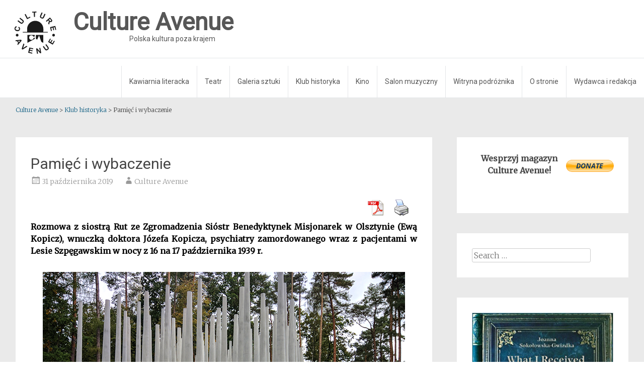

--- FILE ---
content_type: text/html; charset=UTF-8
request_url: https://www.cultureave.com/pamiec-i-wybaczenie/
body_size: 22989
content:
<!DOCTYPE html>
<html lang="pl-PL">
<head>
<meta charset="UTF-8">
<meta name="viewport" content="width=device-width, initial-scale=1">
<link rel="profile" href="https://gmpg.org/xfn/11">
<link rel="pingback" href="https://www.cultureave.com/xmlrpc.php">
<link rel="icon" type="image/png" href="https://www.cultureave.com/wp-content/themes/radiate/images/logo.svg"/>
<title>Pamięć i wybaczenie - Culture Avenue</title>
<meta name="description" content="Rozmowa z siostrą Rut ze Zgromadzenia Sióstr Benedyktynek Misjonarek w Olsztynie (Ewą Kopicz), wnuczką doktora Józefa Kopicza, psychiatry zamordowanego wraz z pacjentami w Lesie Szpęgawskim w nocy z 16 na 17 października 1939 r. Joanna Sokołowska-Gwizdka: Moja babcia Anna z Kopiczów Sokołowska i Twój dziadek Józef Kopicz byli rodzeństwem. Moja&hellip;">
<meta name="robots" content="index, follow, max-snippet:-1, max-image-preview:large, max-video-preview:-1">
<link rel="canonical" href="https://www.cultureave.com/pamiec-i-wybaczenie/">
<meta property="og:url" content="https://www.cultureave.com/pamiec-i-wybaczenie/">
<meta property="og:site_name" content="Culture Avenue">
<meta property="og:locale" content="pl_PL">
<meta property="og:type" content="article">
<meta property="article:author" content="https://www.facebook.com/Culture-Avenue-324024481326024">
<meta property="article:publisher" content="https://www.facebook.com/Culture-Avenue-324024481326024">
<meta property="article:section" content="Klub historyka">
<meta property="article:tag" content="Dr Józef Kopicz">
<meta property="article:tag" content="II wojna światowa">
<meta property="article:tag" content="Kocborowo">
<meta property="article:tag" content="Szpęgawsk">
<meta property="article:tag" content="Wywiad">
<meta property="og:title" content="Pamięć i wybaczenie - Culture Avenue">
<meta property="og:description" content="Rozmowa z siostrą Rut ze Zgromadzenia Sióstr Benedyktynek Misjonarek w Olsztynie (Ewą Kopicz), wnuczką doktora Józefa Kopicza, psychiatry zamordowanego wraz z pacjentami w Lesie Szpęgawskim w nocy z 16 na 17 października 1939 r. Joanna Sokołowska-Gwizdka: Moja babcia Anna z Kopiczów Sokołowska i Twój dziadek Józef Kopicz byli rodzeństwem. Moja&hellip;">
<meta property="og:image" content="https://www.cultureave.com/wp-content/uploads/2019/10/Przod2-3.jpg">
<meta property="og:image:secure_url" content="https://www.cultureave.com/wp-content/uploads/2019/10/Przod2-3.jpg">
<meta property="og:image:width" content="1000">
<meta property="og:image:height" content="550">
<meta name="twitter:card" content="summary">
<meta name="twitter:title" content="Pamięć i wybaczenie - Culture Avenue">
<meta name="twitter:description" content="Rozmowa z siostrą Rut ze Zgromadzenia Sióstr Benedyktynek Misjonarek w Olsztynie (Ewą Kopicz), wnuczką doktora Józefa Kopicza, psychiatry zamordowanego wraz z pacjentami w Lesie Szpęgawskim w nocy z 16 na 17 października 1939 r. Joanna Sokołowska-Gwizdka: Moja babcia Anna z Kopiczów Sokołowska i Twój dziadek Józef Kopicz byli rodzeństwem. Moja&hellip;">
<meta name="twitter:image" content="https://www.cultureave.com/wp-content/uploads/2019/10/Przod2-3.jpg">
<link rel='dns-prefetch' href='//stats.wp.com' />
<link rel='dns-prefetch' href='//fonts.googleapis.com' />
<link rel='dns-prefetch' href='//www.googletagmanager.com' />
<link rel="alternate" type="application/rss+xml" title="Culture Avenue &raquo; Kanał z wpisami" href="https://www.cultureave.com/feed/" />
<link rel="alternate" type="application/rss+xml" title="Culture Avenue &raquo; Kanał z komentarzami" href="https://www.cultureave.com/comments/feed/" />
<link rel="alternate" type="application/rss+xml" title="Culture Avenue &raquo; Pamięć i&nbsp;wybaczenie Kanał z komentarzami" href="https://www.cultureave.com/pamiec-i-wybaczenie/feed/" />
<script type="text/javascript">
window._wpemojiSettings = {"baseUrl":"https:\/\/s.w.org\/images\/core\/emoji\/14.0.0\/72x72\/","ext":".png","svgUrl":"https:\/\/s.w.org\/images\/core\/emoji\/14.0.0\/svg\/","svgExt":".svg","source":{"concatemoji":"https:\/\/www.cultureave.com\/wp-includes\/js\/wp-emoji-release.min.js?ver=6.2.8"}};
/*! This file is auto-generated */
!function(e,a,t){var n,r,o,i=a.createElement("canvas"),p=i.getContext&&i.getContext("2d");function s(e,t){p.clearRect(0,0,i.width,i.height),p.fillText(e,0,0);e=i.toDataURL();return p.clearRect(0,0,i.width,i.height),p.fillText(t,0,0),e===i.toDataURL()}function c(e){var t=a.createElement("script");t.src=e,t.defer=t.type="text/javascript",a.getElementsByTagName("head")[0].appendChild(t)}for(o=Array("flag","emoji"),t.supports={everything:!0,everythingExceptFlag:!0},r=0;r<o.length;r++)t.supports[o[r]]=function(e){if(p&&p.fillText)switch(p.textBaseline="top",p.font="600 32px Arial",e){case"flag":return s("\ud83c\udff3\ufe0f\u200d\u26a7\ufe0f","\ud83c\udff3\ufe0f\u200b\u26a7\ufe0f")?!1:!s("\ud83c\uddfa\ud83c\uddf3","\ud83c\uddfa\u200b\ud83c\uddf3")&&!s("\ud83c\udff4\udb40\udc67\udb40\udc62\udb40\udc65\udb40\udc6e\udb40\udc67\udb40\udc7f","\ud83c\udff4\u200b\udb40\udc67\u200b\udb40\udc62\u200b\udb40\udc65\u200b\udb40\udc6e\u200b\udb40\udc67\u200b\udb40\udc7f");case"emoji":return!s("\ud83e\udef1\ud83c\udffb\u200d\ud83e\udef2\ud83c\udfff","\ud83e\udef1\ud83c\udffb\u200b\ud83e\udef2\ud83c\udfff")}return!1}(o[r]),t.supports.everything=t.supports.everything&&t.supports[o[r]],"flag"!==o[r]&&(t.supports.everythingExceptFlag=t.supports.everythingExceptFlag&&t.supports[o[r]]);t.supports.everythingExceptFlag=t.supports.everythingExceptFlag&&!t.supports.flag,t.DOMReady=!1,t.readyCallback=function(){t.DOMReady=!0},t.supports.everything||(n=function(){t.readyCallback()},a.addEventListener?(a.addEventListener("DOMContentLoaded",n,!1),e.addEventListener("load",n,!1)):(e.attachEvent("onload",n),a.attachEvent("onreadystatechange",function(){"complete"===a.readyState&&t.readyCallback()})),(e=t.source||{}).concatemoji?c(e.concatemoji):e.wpemoji&&e.twemoji&&(c(e.twemoji),c(e.wpemoji)))}(window,document,window._wpemojiSettings);
</script>
<style type="text/css">
img.wp-smiley,
img.emoji {
	display: inline !important;
	border: none !important;
	box-shadow: none !important;
	height: 1em !important;
	width: 1em !important;
	margin: 0 0.07em !important;
	vertical-align: -0.1em !important;
	background: none !important;
	padding: 0 !important;
}
</style>
	
<link rel='stylesheet' id='wp-block-library-css' href='https://www.cultureave.com/wp-includes/css/dist/block-library/style.min.css?ver=6.2.8' type='text/css' media='all' />
<style id='wp-block-library-inline-css' type='text/css'>
.has-text-align-justify{text-align:justify;}
</style>
<link rel='stylesheet' id='mediaelement-css' href='https://www.cultureave.com/wp-includes/js/mediaelement/mediaelementplayer-legacy.min.css?ver=4.2.17' type='text/css' media='all' />
<link rel='stylesheet' id='wp-mediaelement-css' href='https://www.cultureave.com/wp-includes/js/mediaelement/wp-mediaelement.min.css?ver=6.2.8' type='text/css' media='all' />
<link rel='stylesheet' id='classic-theme-styles-css' href='https://www.cultureave.com/wp-includes/css/classic-themes.min.css?ver=6.2.8' type='text/css' media='all' />
<style id='global-styles-inline-css' type='text/css'>
body{--wp--preset--color--black: #000000;--wp--preset--color--cyan-bluish-gray: #abb8c3;--wp--preset--color--white: #ffffff;--wp--preset--color--pale-pink: #f78da7;--wp--preset--color--vivid-red: #cf2e2e;--wp--preset--color--luminous-vivid-orange: #ff6900;--wp--preset--color--luminous-vivid-amber: #fcb900;--wp--preset--color--light-green-cyan: #7bdcb5;--wp--preset--color--vivid-green-cyan: #00d084;--wp--preset--color--pale-cyan-blue: #8ed1fc;--wp--preset--color--vivid-cyan-blue: #0693e3;--wp--preset--color--vivid-purple: #9b51e0;--wp--preset--gradient--vivid-cyan-blue-to-vivid-purple: linear-gradient(135deg,rgba(6,147,227,1) 0%,rgb(155,81,224) 100%);--wp--preset--gradient--light-green-cyan-to-vivid-green-cyan: linear-gradient(135deg,rgb(122,220,180) 0%,rgb(0,208,130) 100%);--wp--preset--gradient--luminous-vivid-amber-to-luminous-vivid-orange: linear-gradient(135deg,rgba(252,185,0,1) 0%,rgba(255,105,0,1) 100%);--wp--preset--gradient--luminous-vivid-orange-to-vivid-red: linear-gradient(135deg,rgba(255,105,0,1) 0%,rgb(207,46,46) 100%);--wp--preset--gradient--very-light-gray-to-cyan-bluish-gray: linear-gradient(135deg,rgb(238,238,238) 0%,rgb(169,184,195) 100%);--wp--preset--gradient--cool-to-warm-spectrum: linear-gradient(135deg,rgb(74,234,220) 0%,rgb(151,120,209) 20%,rgb(207,42,186) 40%,rgb(238,44,130) 60%,rgb(251,105,98) 80%,rgb(254,248,76) 100%);--wp--preset--gradient--blush-light-purple: linear-gradient(135deg,rgb(255,206,236) 0%,rgb(152,150,240) 100%);--wp--preset--gradient--blush-bordeaux: linear-gradient(135deg,rgb(254,205,165) 0%,rgb(254,45,45) 50%,rgb(107,0,62) 100%);--wp--preset--gradient--luminous-dusk: linear-gradient(135deg,rgb(255,203,112) 0%,rgb(199,81,192) 50%,rgb(65,88,208) 100%);--wp--preset--gradient--pale-ocean: linear-gradient(135deg,rgb(255,245,203) 0%,rgb(182,227,212) 50%,rgb(51,167,181) 100%);--wp--preset--gradient--electric-grass: linear-gradient(135deg,rgb(202,248,128) 0%,rgb(113,206,126) 100%);--wp--preset--gradient--midnight: linear-gradient(135deg,rgb(2,3,129) 0%,rgb(40,116,252) 100%);--wp--preset--duotone--dark-grayscale: url('#wp-duotone-dark-grayscale');--wp--preset--duotone--grayscale: url('#wp-duotone-grayscale');--wp--preset--duotone--purple-yellow: url('#wp-duotone-purple-yellow');--wp--preset--duotone--blue-red: url('#wp-duotone-blue-red');--wp--preset--duotone--midnight: url('#wp-duotone-midnight');--wp--preset--duotone--magenta-yellow: url('#wp-duotone-magenta-yellow');--wp--preset--duotone--purple-green: url('#wp-duotone-purple-green');--wp--preset--duotone--blue-orange: url('#wp-duotone-blue-orange');--wp--preset--font-size--small: 13px;--wp--preset--font-size--medium: 20px;--wp--preset--font-size--large: 36px;--wp--preset--font-size--x-large: 42px;--wp--preset--spacing--20: 0.44rem;--wp--preset--spacing--30: 0.67rem;--wp--preset--spacing--40: 1rem;--wp--preset--spacing--50: 1.5rem;--wp--preset--spacing--60: 2.25rem;--wp--preset--spacing--70: 3.38rem;--wp--preset--spacing--80: 5.06rem;--wp--preset--shadow--natural: 6px 6px 9px rgba(0, 0, 0, 0.2);--wp--preset--shadow--deep: 12px 12px 50px rgba(0, 0, 0, 0.4);--wp--preset--shadow--sharp: 6px 6px 0px rgba(0, 0, 0, 0.2);--wp--preset--shadow--outlined: 6px 6px 0px -3px rgba(255, 255, 255, 1), 6px 6px rgba(0, 0, 0, 1);--wp--preset--shadow--crisp: 6px 6px 0px rgba(0, 0, 0, 1);}:where(.is-layout-flex){gap: 0.5em;}body .is-layout-flow > .alignleft{float: left;margin-inline-start: 0;margin-inline-end: 2em;}body .is-layout-flow > .alignright{float: right;margin-inline-start: 2em;margin-inline-end: 0;}body .is-layout-flow > .aligncenter{margin-left: auto !important;margin-right: auto !important;}body .is-layout-constrained > .alignleft{float: left;margin-inline-start: 0;margin-inline-end: 2em;}body .is-layout-constrained > .alignright{float: right;margin-inline-start: 2em;margin-inline-end: 0;}body .is-layout-constrained > .aligncenter{margin-left: auto !important;margin-right: auto !important;}body .is-layout-constrained > :where(:not(.alignleft):not(.alignright):not(.alignfull)){max-width: var(--wp--style--global--content-size);margin-left: auto !important;margin-right: auto !important;}body .is-layout-constrained > .alignwide{max-width: var(--wp--style--global--wide-size);}body .is-layout-flex{display: flex;}body .is-layout-flex{flex-wrap: wrap;align-items: center;}body .is-layout-flex > *{margin: 0;}:where(.wp-block-columns.is-layout-flex){gap: 2em;}.has-black-color{color: var(--wp--preset--color--black) !important;}.has-cyan-bluish-gray-color{color: var(--wp--preset--color--cyan-bluish-gray) !important;}.has-white-color{color: var(--wp--preset--color--white) !important;}.has-pale-pink-color{color: var(--wp--preset--color--pale-pink) !important;}.has-vivid-red-color{color: var(--wp--preset--color--vivid-red) !important;}.has-luminous-vivid-orange-color{color: var(--wp--preset--color--luminous-vivid-orange) !important;}.has-luminous-vivid-amber-color{color: var(--wp--preset--color--luminous-vivid-amber) !important;}.has-light-green-cyan-color{color: var(--wp--preset--color--light-green-cyan) !important;}.has-vivid-green-cyan-color{color: var(--wp--preset--color--vivid-green-cyan) !important;}.has-pale-cyan-blue-color{color: var(--wp--preset--color--pale-cyan-blue) !important;}.has-vivid-cyan-blue-color{color: var(--wp--preset--color--vivid-cyan-blue) !important;}.has-vivid-purple-color{color: var(--wp--preset--color--vivid-purple) !important;}.has-black-background-color{background-color: var(--wp--preset--color--black) !important;}.has-cyan-bluish-gray-background-color{background-color: var(--wp--preset--color--cyan-bluish-gray) !important;}.has-white-background-color{background-color: var(--wp--preset--color--white) !important;}.has-pale-pink-background-color{background-color: var(--wp--preset--color--pale-pink) !important;}.has-vivid-red-background-color{background-color: var(--wp--preset--color--vivid-red) !important;}.has-luminous-vivid-orange-background-color{background-color: var(--wp--preset--color--luminous-vivid-orange) !important;}.has-luminous-vivid-amber-background-color{background-color: var(--wp--preset--color--luminous-vivid-amber) !important;}.has-light-green-cyan-background-color{background-color: var(--wp--preset--color--light-green-cyan) !important;}.has-vivid-green-cyan-background-color{background-color: var(--wp--preset--color--vivid-green-cyan) !important;}.has-pale-cyan-blue-background-color{background-color: var(--wp--preset--color--pale-cyan-blue) !important;}.has-vivid-cyan-blue-background-color{background-color: var(--wp--preset--color--vivid-cyan-blue) !important;}.has-vivid-purple-background-color{background-color: var(--wp--preset--color--vivid-purple) !important;}.has-black-border-color{border-color: var(--wp--preset--color--black) !important;}.has-cyan-bluish-gray-border-color{border-color: var(--wp--preset--color--cyan-bluish-gray) !important;}.has-white-border-color{border-color: var(--wp--preset--color--white) !important;}.has-pale-pink-border-color{border-color: var(--wp--preset--color--pale-pink) !important;}.has-vivid-red-border-color{border-color: var(--wp--preset--color--vivid-red) !important;}.has-luminous-vivid-orange-border-color{border-color: var(--wp--preset--color--luminous-vivid-orange) !important;}.has-luminous-vivid-amber-border-color{border-color: var(--wp--preset--color--luminous-vivid-amber) !important;}.has-light-green-cyan-border-color{border-color: var(--wp--preset--color--light-green-cyan) !important;}.has-vivid-green-cyan-border-color{border-color: var(--wp--preset--color--vivid-green-cyan) !important;}.has-pale-cyan-blue-border-color{border-color: var(--wp--preset--color--pale-cyan-blue) !important;}.has-vivid-cyan-blue-border-color{border-color: var(--wp--preset--color--vivid-cyan-blue) !important;}.has-vivid-purple-border-color{border-color: var(--wp--preset--color--vivid-purple) !important;}.has-vivid-cyan-blue-to-vivid-purple-gradient-background{background: var(--wp--preset--gradient--vivid-cyan-blue-to-vivid-purple) !important;}.has-light-green-cyan-to-vivid-green-cyan-gradient-background{background: var(--wp--preset--gradient--light-green-cyan-to-vivid-green-cyan) !important;}.has-luminous-vivid-amber-to-luminous-vivid-orange-gradient-background{background: var(--wp--preset--gradient--luminous-vivid-amber-to-luminous-vivid-orange) !important;}.has-luminous-vivid-orange-to-vivid-red-gradient-background{background: var(--wp--preset--gradient--luminous-vivid-orange-to-vivid-red) !important;}.has-very-light-gray-to-cyan-bluish-gray-gradient-background{background: var(--wp--preset--gradient--very-light-gray-to-cyan-bluish-gray) !important;}.has-cool-to-warm-spectrum-gradient-background{background: var(--wp--preset--gradient--cool-to-warm-spectrum) !important;}.has-blush-light-purple-gradient-background{background: var(--wp--preset--gradient--blush-light-purple) !important;}.has-blush-bordeaux-gradient-background{background: var(--wp--preset--gradient--blush-bordeaux) !important;}.has-luminous-dusk-gradient-background{background: var(--wp--preset--gradient--luminous-dusk) !important;}.has-pale-ocean-gradient-background{background: var(--wp--preset--gradient--pale-ocean) !important;}.has-electric-grass-gradient-background{background: var(--wp--preset--gradient--electric-grass) !important;}.has-midnight-gradient-background{background: var(--wp--preset--gradient--midnight) !important;}.has-small-font-size{font-size: var(--wp--preset--font-size--small) !important;}.has-medium-font-size{font-size: var(--wp--preset--font-size--medium) !important;}.has-large-font-size{font-size: var(--wp--preset--font-size--large) !important;}.has-x-large-font-size{font-size: var(--wp--preset--font-size--x-large) !important;}
.wp-block-navigation a:where(:not(.wp-element-button)){color: inherit;}
:where(.wp-block-columns.is-layout-flex){gap: 2em;}
.wp-block-pullquote{font-size: 1.5em;line-height: 1.6;}
</style>
<link rel='stylesheet' id='pdfprnt_frontend-css' href='https://www.cultureave.com/wp-content/plugins/pdf-print/css/frontend.css?ver=2.4.5' type='text/css' media='all' />
<link rel='stylesheet' id='simple_responsive_stylesheet-css' href='https://www.cultureave.com/wp-content/plugins/vc-simple-all-responsive/assets/media.css?ver=6.2.8' type='text/css' media='all' />
<link rel='stylesheet' id='radiate-style-css' href='https://www.cultureave.com/wp-content/themes/radiate/style.css?ver=5.4.2.3' type='text/css' media='all' />
<link rel='stylesheet' id='radiate-vineta-css' href='https://www.cultureave.com/wp-content/themes/radiate/css/vineta.css?ver=3.3.1' type='text/css' media='all' />
<link rel='stylesheet' id='radiate-google-fonts-css' href='//fonts.googleapis.com/css?family=Roboto%7CMerriweather%3A400%2C300&#038;ver=6.2.8' type='text/css' media='all' />
<link rel='stylesheet' id='radiate-genericons-css' href='https://www.cultureave.com/wp-content/themes/radiate/genericons/genericons.css?ver=3.3.1' type='text/css' media='all' />
<link rel='stylesheet' id='slb_core-css' href='https://www.cultureave.com/wp-content/plugins/simple-lightbox/client/css/app.css?ver=2.9.4' type='text/css' media='all' />
<link rel='stylesheet' id='jetpack_css-css' href='https://www.cultureave.com/wp-content/plugins/jetpack/css/jetpack.css?ver=12.8.2' type='text/css' media='all' />
<script type='text/javascript' src='https://www.cultureave.com/wp-includes/js/jquery/jquery.min.js?ver=3.6.4' id='jquery-core-js'></script>
<script type='text/javascript' src='https://www.cultureave.com/wp-includes/js/jquery/jquery-migrate.min.js?ver=3.4.0' id='jquery-migrate-js'></script>
<!--[if lte IE 8]>
<script type='text/javascript' src='https://www.cultureave.com/wp-content/themes/radiate/js/html5shiv.js?ver=3.7.3' id='html5shiv-js'></script>
<![endif]-->
<link rel="EditURI" type="application/rsd+xml" title="RSD" href="https://www.cultureave.com/xmlrpc.php?rsd" />
<link rel="wlwmanifest" type="application/wlwmanifest+xml" href="https://www.cultureave.com/wp-includes/wlwmanifest.xml" />
<meta name="generator" content="WordPress 6.2.8" />
<link rel='shortlink' href='https://www.cultureave.com/?p=16869' />
<link rel="alternate" type="application/json+oembed" href="https://www.cultureave.com/wp-json/oembed/1.0/embed?url=https%3A%2F%2Fwww.cultureave.com%2Fpamiec-i-wybaczenie%2F" />
<link rel="alternate" type="text/xml+oembed" href="https://www.cultureave.com/wp-json/oembed/1.0/embed?url=https%3A%2F%2Fwww.cultureave.com%2Fpamiec-i-wybaczenie%2F&#038;format=xml" />
<meta name="generator" content="Site Kit by Google 1.170.0" /><script type="text/javascript">
(function(url){
	if(/(?:Chrome\/26\.0\.1410\.63 Safari\/537\.31|WordfenceTestMonBot)/.test(navigator.userAgent)){ return; }
	var addEvent = function(evt, handler) {
		if (window.addEventListener) {
			document.addEventListener(evt, handler, false);
		} else if (window.attachEvent) {
			document.attachEvent('on' + evt, handler);
		}
	};
	var removeEvent = function(evt, handler) {
		if (window.removeEventListener) {
			document.removeEventListener(evt, handler, false);
		} else if (window.detachEvent) {
			document.detachEvent('on' + evt, handler);
		}
	};
	var evts = 'contextmenu dblclick drag dragend dragenter dragleave dragover dragstart drop keydown keypress keyup mousedown mousemove mouseout mouseover mouseup mousewheel scroll'.split(' ');
	var logHuman = function() {
		if (window.wfLogHumanRan) { return; }
		window.wfLogHumanRan = true;
		var wfscr = document.createElement('script');
		wfscr.type = 'text/javascript';
		wfscr.async = true;
		wfscr.src = url + '&r=' + Math.random();
		(document.getElementsByTagName('head')[0]||document.getElementsByTagName('body')[0]).appendChild(wfscr);
		for (var i = 0; i < evts.length; i++) {
			removeEvent(evts[i], logHuman);
		}
	};
	for (var i = 0; i < evts.length; i++) {
		addEvent(evts[i], logHuman);
	}
})('//www.cultureave.com/?wordfence_lh=1&hid=FC3A699841D32EDED4FE41DF78F1F29E');
</script>	<style>img#wpstats{display:none}</style>
				<style type="text/css"> blockquote{border-color:#EAEAEA #EAEAEA #EAEAEA #166285}.site-title a:hover,a{color:#166285}#masthead .search-form,.main-navigation a:hover,.main-navigation ul li ul li a:hover,.main-navigation ul li ul li:hover>a,.main-navigation ul li.current-menu-ancestor a,.main-navigation ul li.current-menu-item a,.main-navigation ul li.current-menu-item ul li a:hover,.main-navigation ul li.current_page_ancestor a,.main-navigation ul li.current_page_item a,.main-navigation ul li:hover>a{background-color:#166285}.header-search-icon:before{color:#166285}button,input[type=button],input[type=reset],input[type=submit]{background-color:#166285}#content .comments-area a.comment-edit-link:hover,#content .comments-area a.comment-permalink:hover,#content .comments-area article header cite a:hover,#content .entry-meta span a:hover,#content .entry-title a:hover,.comment .comment-reply-link:hover,.comments-area .comment-author-link a:hover,.entry-meta span:hover,.site-header .menu-toggle,.site-header .menu-toggle:hover{color:#166285}.main-small-navigation ul li ul li a:hover,.main-small-navigation ul li:hover,.main-small-navigation ul li a:hover,.main-small-navigation ul li ul li:hover>a,.main-small-navigation ul > .current_page_item, .main-small-navigation ul > .current-menu-item,.main-small-navigation ul li.current-menu-item ul li a:hover{background-color:#166285}#featured_pages a.more-link:hover{border-color:#166285;color:#166285}a#back-top:before{background-color:#166285}a#scroll-up span{color:#166285}
			.woocommerce ul.products li.product .onsale,.woocommerce span.onsale,.woocommerce #respond input#submit:hover, .woocommerce a.button:hover,
			.wocommerce button.button:hover, .woocommerce input.button:hover, .woocommerce #respond input#submit.alt:hover, .woocommerce a.button.alt:hover,
			.woocommerce button.button.alt:hover, .woocommerce input.button.alt:hover {background-color: #166285}
			.woocommerce .woocommerce-message::before { color: #166285; }
			.main-small-navigation ul li ul li.current-menu-item > a { background: #166285; }

			@media (max-width: 768px){.better-responsive-menu .sub-toggle{background:#003053}}</style>
		
<style type="text/css"></style>
<style type="text/css">.blue-message {
background: none repeat scroll 0 0 #3399ff;
color: #ffffff;
text-shadow: none;
font-size: 14px;
line-height: 24px;
padding: 10px;
}.green-message {
background: none repeat scroll 0 0 #8cc14c;
color: #ffffff;
text-shadow: none;
font-size: 14px;
line-height: 24px;
padding: 10px;
}.orange-message {
background: none repeat scroll 0 0 #faa732;
color: #ffffff;
text-shadow: none;
font-size: 14px;
line-height: 24px;
padding: 10px;
}.red-message {
background: none repeat scroll 0 0 #da4d31;
color: #ffffff;
text-shadow: none;
font-size: 14px;
line-height: 24px;
padding: 10px;
}.grey-message {
background: none repeat scroll 0 0 #53555c;
color: #ffffff;
text-shadow: none;
font-size: 14px;
line-height: 24px;
padding: 10px;
}.left-block {
background: none repeat scroll 0 0px, radial-gradient(ellipse at center center, #ffffff 0%, #f2f2f2 100%) repeat scroll 0 0 rgba(0, 0, 0, 0);
color: #8b8e97;
padding: 10px;
margin: 10px;
float: left;
}.right-block {
background: none repeat scroll 0 0px, radial-gradient(ellipse at center center, #ffffff 0%, #f2f2f2 100%) repeat scroll 0 0 rgba(0, 0, 0, 0);
color: #8b8e97;
padding: 10px;
margin: 10px;
float: right;
}.blockquotes {
background: none;
border-left: 5px solid #f1f1f1;
color: #8B8E97;
font-size: 14px;
font-style: italic;
line-height: 22px;
padding-left: 15px;
padding: 10px;
width: 60%;
float: left;
}</style><style>
.synved-social-resolution-single {
display: inline-block;
}
.synved-social-resolution-normal {
display: inline-block;
}
.synved-social-resolution-hidef {
display: none;
}

@media only screen and (min--moz-device-pixel-ratio: 2),
only screen and (-o-min-device-pixel-ratio: 2/1),
only screen and (-webkit-min-device-pixel-ratio: 2),
only screen and (min-device-pixel-ratio: 2),
only screen and (min-resolution: 2dppx),
only screen and (min-resolution: 192dpi) {
	.synved-social-resolution-normal {
	display: none;
	}
	.synved-social-resolution-hidef {
	display: inline-block;
	}
}
</style><link rel="icon" href="https://www.cultureave.com/wp-content/uploads/2018/11/logo-150x150.jpg" sizes="32x32" />
<link rel="icon" href="https://www.cultureave.com/wp-content/uploads/2018/11/logo.jpg" sizes="192x192" />
<link rel="apple-touch-icon" href="https://www.cultureave.com/wp-content/uploads/2018/11/logo.jpg" />
<meta name="msapplication-TileImage" content="https://www.cultureave.com/wp-content/uploads/2018/11/logo.jpg" />
		<style type="text/css" id="custom-background-css">
			body.custom-background {
				background: none !important;
			}

			#content {
			background-color: #EAEAEA;			}
		</style>
			<style type="text/css" id="wp-custom-css">
			
.wp-block-image figcaption {
	font-size:9pt;
	font-style: italic;
	text-align: center;
}
		</style>
		</head>

<body class="post-template-default single single-post postid-16869 single-format-standard better-responsive-menu">

<svg xmlns="http://www.w3.org/2000/svg" viewBox="0 0 0 0" width="0" height="0" focusable="false" role="none" style="visibility: hidden; position: absolute; left: -9999px; overflow: hidden;" ><defs><filter id="wp-duotone-dark-grayscale"><feColorMatrix color-interpolation-filters="sRGB" type="matrix" values=" .299 .587 .114 0 0 .299 .587 .114 0 0 .299 .587 .114 0 0 .299 .587 .114 0 0 " /><feComponentTransfer color-interpolation-filters="sRGB" ><feFuncR type="table" tableValues="0 0.49803921568627" /><feFuncG type="table" tableValues="0 0.49803921568627" /><feFuncB type="table" tableValues="0 0.49803921568627" /><feFuncA type="table" tableValues="1 1" /></feComponentTransfer><feComposite in2="SourceGraphic" operator="in" /></filter></defs></svg><svg xmlns="http://www.w3.org/2000/svg" viewBox="0 0 0 0" width="0" height="0" focusable="false" role="none" style="visibility: hidden; position: absolute; left: -9999px; overflow: hidden;" ><defs><filter id="wp-duotone-grayscale"><feColorMatrix color-interpolation-filters="sRGB" type="matrix" values=" .299 .587 .114 0 0 .299 .587 .114 0 0 .299 .587 .114 0 0 .299 .587 .114 0 0 " /><feComponentTransfer color-interpolation-filters="sRGB" ><feFuncR type="table" tableValues="0 1" /><feFuncG type="table" tableValues="0 1" /><feFuncB type="table" tableValues="0 1" /><feFuncA type="table" tableValues="1 1" /></feComponentTransfer><feComposite in2="SourceGraphic" operator="in" /></filter></defs></svg><svg xmlns="http://www.w3.org/2000/svg" viewBox="0 0 0 0" width="0" height="0" focusable="false" role="none" style="visibility: hidden; position: absolute; left: -9999px; overflow: hidden;" ><defs><filter id="wp-duotone-purple-yellow"><feColorMatrix color-interpolation-filters="sRGB" type="matrix" values=" .299 .587 .114 0 0 .299 .587 .114 0 0 .299 .587 .114 0 0 .299 .587 .114 0 0 " /><feComponentTransfer color-interpolation-filters="sRGB" ><feFuncR type="table" tableValues="0.54901960784314 0.98823529411765" /><feFuncG type="table" tableValues="0 1" /><feFuncB type="table" tableValues="0.71764705882353 0.25490196078431" /><feFuncA type="table" tableValues="1 1" /></feComponentTransfer><feComposite in2="SourceGraphic" operator="in" /></filter></defs></svg><svg xmlns="http://www.w3.org/2000/svg" viewBox="0 0 0 0" width="0" height="0" focusable="false" role="none" style="visibility: hidden; position: absolute; left: -9999px; overflow: hidden;" ><defs><filter id="wp-duotone-blue-red"><feColorMatrix color-interpolation-filters="sRGB" type="matrix" values=" .299 .587 .114 0 0 .299 .587 .114 0 0 .299 .587 .114 0 0 .299 .587 .114 0 0 " /><feComponentTransfer color-interpolation-filters="sRGB" ><feFuncR type="table" tableValues="0 1" /><feFuncG type="table" tableValues="0 0.27843137254902" /><feFuncB type="table" tableValues="0.5921568627451 0.27843137254902" /><feFuncA type="table" tableValues="1 1" /></feComponentTransfer><feComposite in2="SourceGraphic" operator="in" /></filter></defs></svg><svg xmlns="http://www.w3.org/2000/svg" viewBox="0 0 0 0" width="0" height="0" focusable="false" role="none" style="visibility: hidden; position: absolute; left: -9999px; overflow: hidden;" ><defs><filter id="wp-duotone-midnight"><feColorMatrix color-interpolation-filters="sRGB" type="matrix" values=" .299 .587 .114 0 0 .299 .587 .114 0 0 .299 .587 .114 0 0 .299 .587 .114 0 0 " /><feComponentTransfer color-interpolation-filters="sRGB" ><feFuncR type="table" tableValues="0 0" /><feFuncG type="table" tableValues="0 0.64705882352941" /><feFuncB type="table" tableValues="0 1" /><feFuncA type="table" tableValues="1 1" /></feComponentTransfer><feComposite in2="SourceGraphic" operator="in" /></filter></defs></svg><svg xmlns="http://www.w3.org/2000/svg" viewBox="0 0 0 0" width="0" height="0" focusable="false" role="none" style="visibility: hidden; position: absolute; left: -9999px; overflow: hidden;" ><defs><filter id="wp-duotone-magenta-yellow"><feColorMatrix color-interpolation-filters="sRGB" type="matrix" values=" .299 .587 .114 0 0 .299 .587 .114 0 0 .299 .587 .114 0 0 .299 .587 .114 0 0 " /><feComponentTransfer color-interpolation-filters="sRGB" ><feFuncR type="table" tableValues="0.78039215686275 1" /><feFuncG type="table" tableValues="0 0.94901960784314" /><feFuncB type="table" tableValues="0.35294117647059 0.47058823529412" /><feFuncA type="table" tableValues="1 1" /></feComponentTransfer><feComposite in2="SourceGraphic" operator="in" /></filter></defs></svg><svg xmlns="http://www.w3.org/2000/svg" viewBox="0 0 0 0" width="0" height="0" focusable="false" role="none" style="visibility: hidden; position: absolute; left: -9999px; overflow: hidden;" ><defs><filter id="wp-duotone-purple-green"><feColorMatrix color-interpolation-filters="sRGB" type="matrix" values=" .299 .587 .114 0 0 .299 .587 .114 0 0 .299 .587 .114 0 0 .299 .587 .114 0 0 " /><feComponentTransfer color-interpolation-filters="sRGB" ><feFuncR type="table" tableValues="0.65098039215686 0.40392156862745" /><feFuncG type="table" tableValues="0 1" /><feFuncB type="table" tableValues="0.44705882352941 0.4" /><feFuncA type="table" tableValues="1 1" /></feComponentTransfer><feComposite in2="SourceGraphic" operator="in" /></filter></defs></svg><svg xmlns="http://www.w3.org/2000/svg" viewBox="0 0 0 0" width="0" height="0" focusable="false" role="none" style="visibility: hidden; position: absolute; left: -9999px; overflow: hidden;" ><defs><filter id="wp-duotone-blue-orange"><feColorMatrix color-interpolation-filters="sRGB" type="matrix" values=" .299 .587 .114 0 0 .299 .587 .114 0 0 .299 .587 .114 0 0 .299 .587 .114 0 0 " /><feComponentTransfer color-interpolation-filters="sRGB" ><feFuncR type="table" tableValues="0.098039215686275 1" /><feFuncG type="table" tableValues="0 0.66274509803922" /><feFuncB type="table" tableValues="0.84705882352941 0.41960784313725" /><feFuncA type="table" tableValues="1 1" /></feComponentTransfer><feComposite in2="SourceGraphic" operator="in" /></filter></defs></svg>
<div id="parallax-bg">
	</div>
<div id="page" class="hfeed site">
	<a class="skip-link screen-reader-text" href="#content">Skip to content</a>

	
		<div class="header-wrap clearfix">
			<div class="site-branding">
                                    <h3 class="site-title"><a href="https://www.cultureave.com/" title="Culture Avenue" rel="home">
                                <img id="ca_logo" src="https://www.cultureave.com/wp-content/themes/radiate/images/logo.svg" alt ="Culture Avenue" />
                                <div class="site-title-text">
                                    <strong>Culture Avenue</strong><br />
                                    <small>Polska kultura poza krajem</small>
                                </div> 
                            </a>
                        </h3>
                                       <p class="site-description">Polska kultura poza krajem</p>
            			</div>
        </div>

        <header id="masthead" class="site-header" role="banner">
            <div class="header-wrap clearfix">

							<!-- <div class="header-search-icon"></div> -->
				
			<nav id="site-navigation" class="main-navigation" role="navigation">
				<h4 class="menu-toggle"></h4>

				<div class="menu-primary-container"><ul id="menu-menu-1" class="clearfix "><li id="menu-item-185" class="menu-item menu-item-type-taxonomy menu-item-object-category menu-item-185"><a href="https://www.cultureave.com/kawiarnia-literacka/">Kawiarnia literacka</a></li>
<li id="menu-item-197" class="menu-item menu-item-type-taxonomy menu-item-object-category menu-item-197"><a href="https://www.cultureave.com/teatr/">Teatr</a></li>
<li id="menu-item-191" class="menu-item menu-item-type-taxonomy menu-item-object-category menu-item-191"><a href="https://www.cultureave.com/galeria-sztuki/">Galeria sztuki</a></li>
<li id="menu-item-195" class="menu-item menu-item-type-taxonomy menu-item-object-category current-post-ancestor current-menu-parent current-post-parent menu-item-195"><a href="https://www.cultureave.com/klub-historyka/">Klub historyka</a></li>
<li id="menu-item-194" class="menu-item menu-item-type-taxonomy menu-item-object-category menu-item-194"><a href="https://www.cultureave.com/kino/">Kino</a></li>
<li id="menu-item-196" class="menu-item menu-item-type-taxonomy menu-item-object-category menu-item-196"><a href="https://www.cultureave.com/salon-muzyczny/">Salon muzyczny</a></li>
<li id="menu-item-8622" class="menu-item menu-item-type-taxonomy menu-item-object-category menu-item-8622"><a href="https://www.cultureave.com/witryna-podroznika/">Witryna podróżnika</a></li>
<li id="menu-item-44" class="menu-item menu-item-type-post_type menu-item-object-page menu-item-44"><a href="https://www.cultureave.com/o-stronie/">O&nbsp;stronie</a></li>
<li id="menu-item-43" class="menu-item menu-item-type-post_type menu-item-object-page menu-item-43"><a href="https://www.cultureave.com/kontakt/">Wydawca i&nbsp;redakcja</a></li>
</ul></div>			</nav><!-- #site-navigation -->
		</div><!-- .inner-wrap header-wrap -->
	</header><!-- #masthead -->

                            <div class="breadcrumbs" typeof="BreadcrumbList" vocab="http://schema.org/">
                    <div class="inner-wrap">
                        <span property="itemListElement" typeof="ListItem"><a property="item" typeof="WebPage" title="Przejdź do Culture Avenue." href="https://www.cultureave.com" class="home" ><span property="name">Culture Avenue</span></a><meta property="position" content="1"></span> &gt; <span property="itemListElement" typeof="ListItem"><a property="item" typeof="WebPage" title="Go to the Klub historyka Kategoria archives." href="https://www.cultureave.com/klub-historyka/" class="taxonomy category" ><span property="name">Klub historyka</span></a><meta property="position" content="2"></span> &gt; <span property="itemListElement" typeof="ListItem"><span property="name" class="post post-post current-item">Pamięć i&nbsp;wybaczenie</span><meta property="url" content="https://www.cultureave.com/pamiec-i-wybaczenie/"><meta property="position" content="3"></span>                    </div>

                </div>

            

	<div id="content" class="site-content">
		<div class="inner-wrap">

	<div id="primary" class="content-area">
		<main id="main" class="site-main" role="main">

		
			
<article id="post-16869" class="post-16869 post type-post status-publish format-standard has-post-thumbnail hentry category-klub-historyka tag-dr-jozef-kopicz tag-ii-wojna-swiatowa tag-kocborowo tag-szpegawsk tag-wywiad">
	<header class="entry-header">
		<h1 class="entry-title">Pamięć i&nbsp;wybaczenie</h1>

		<div class="entry-meta">
			<span class="posted-on"><a href="https://www.cultureave.com/pamiec-i-wybaczenie/" rel="bookmark"><time class="entry-date published" datetime="2019-10-31T08:00:27+01:00">31 października 2019</time><time class="updated" datetime="2020-10-31T18:41:36+01:00">31 października 2020</time></a></span><span class="byline"><span class="author vcard"><a class="url fn n" href="https://www.cultureave.com/author/boxer-agent-2-2-2-2-2-2-2-2-2-2-2-2-2-2-2-2-2-2--2/">Culture Avenue</a></span></span>		</div><!-- .entry-meta -->
	</header><!-- .entry-header -->

	<div class="entry-content">
		<div class="pdfprnt-buttons pdfprnt-buttons-post pdfprnt-top-bottom-right"><a href="https://www.cultureave.com/pamiec-i-wybaczenie/?print=pdf" class="pdfprnt-button pdfprnt-button-pdf" target="_blank"><img src="https://www.cultureave.com/wp-content/plugins/pdf-print/images/pdf.png" alt="image_pdf" title="View PDF" /></a><a href="https://www.cultureave.com/pamiec-i-wybaczenie/?print=print" class="pdfprnt-button pdfprnt-button-print" target="_blank"><img src="https://www.cultureave.com/wp-content/plugins/pdf-print/images/print.png" alt="image_print" title="Print Content" /></a></div><p style="text-align: justify;"><span style="color: #000000;"><strong>Rozmowa z siostrą Rut ze Zgromadzenia Sióstr Benedyktynek Misjonarek w Olsztynie (Ewą Kopicz), wnuczką doktora Józefa Kopicza, psychiatry zamordowanego wraz z pacjentami w Lesie Szpęgawskim w nocy z 16 na 17 października 1939 r.</strong></span></p>
<div id='gallery-1' class='gallery galleryid-16869 gallery-columns-1 gallery-size-large'><figure class='gallery-item'>
			<div class='gallery-icon landscape'>
				<a href="https://www.cultureave.com/pamiec-i-wybaczenie/img_20190929_122242/" data-slb-active="1" data-slb-asset="1772522284" data-slb-internal="16873" data-slb-group="16869"><img width="720" height="540" src="https://www.cultureave.com/wp-content/uploads/2019/10/IMG_20190929_122242.jpg" class="attachment-large size-large" alt="" decoding="async" loading="lazy" aria-describedby="gallery-1-16873" srcset="https://www.cultureave.com/wp-content/uploads/2019/10/IMG_20190929_122242.jpg 720w, https://www.cultureave.com/wp-content/uploads/2019/10/IMG_20190929_122242-300x225.jpg 300w" sizes="(max-width: 720px) 100vw, 720px" /></a>
			</div>
				<figcaption class='wp-caption-text gallery-caption' id='gallery-1-16873'>
				Wnuczka zamordowanego doktora Józefa Kopicza, Ewa Kopicz (siostra Rut) przed pomnikiem w Lesie Szpęgawskim.
				</figcaption></figure>
		</div>

<p style="text-align: justify;"><span style="color: #000000;"><strong>Joanna Sokołowska-Gwizdka:</strong> Moja babcia Anna z Kopiczów Sokołowska i Twój dziadek Józef Kopicz byli rodzeństwem. Moja babcia zmarła po wyjściu ze stalinowskiego więzienia w 1953 r. Miała 48 lat. Twój dziadek został zamordowany, gdy miał 37 lat. Ani ja, ani Ty ich nie poznałyśmy. Ale to nie znaczy, że ich nie ma w naszym życiu. Co wiedziałaś o dziadku, gdy byłaś dzieckiem?</span></p>
<p style="text-align: justify;"><span style="color: #000000;"><strong>Ewa Kopicz: </strong>Niewiele, bo moje dzieciństwo było zupełnie inne niż obecnie mają dzieci. Ja musiałam być dorosła już w wieku 7 lat. Pamiętam dzień, jak odszedł od nas nasz Tata. Nie rozumiałam dlaczego potem musiałyśmy się z Mamą, wyprowadzić z ukochanego miejsca na Kociewiu, gdzie był nasz dom. Teraz już wiem, że to wszystko było konsekwencją śmierci Dziadka. Tata nie był przygotowany na problemy, które niesie życie, uciekał od nich, nie umiał się z nimi zmierzyć. Nikt go nie nauczył stawiać czoła trudnościom. Jako syn zamordowanego doktora był chroniony przez babcię Halinę, która panicznie się bała, że i jego może stracić. Dlatego jego życie i nasze tak się potoczyło.</span></p>
<p style="text-align: justify;"><span style="color: #000000;"><strong>JSG:</strong> Mówiłaś, że kiedyś pojechałaś z Mamą do Kocborowa i zobaczyłaś skrzydło szpitala, w którym było mieszkanie Twoich dziadków. Jak zapamiętałaś tę wizytę?</span></p>
<div id='gallery-2' class='gallery galleryid-16869 gallery-columns-1 gallery-size-large'><figure class='gallery-item'>
			<div class='gallery-icon landscape'>
				<a href="https://www.cultureave.com/pamiec-i-wybaczenie/kopicz_2/" data-slb-active="1" data-slb-asset="466826785" data-slb-internal="16891" data-slb-group="16869"><img width="768" height="494" src="https://www.cultureave.com/wp-content/uploads/2019/10/Kopicz_2-1-1024x658.jpg" class="attachment-large size-large" alt="" decoding="async" loading="lazy" aria-describedby="gallery-2-16891" srcset="https://www.cultureave.com/wp-content/uploads/2019/10/Kopicz_2-1-1024x658.jpg 1024w, https://www.cultureave.com/wp-content/uploads/2019/10/Kopicz_2-1-300x193.jpg 300w, https://www.cultureave.com/wp-content/uploads/2019/10/Kopicz_2-1-768x493.jpg 768w, https://www.cultureave.com/wp-content/uploads/2019/10/Kopicz_2-1.jpg 1829w" sizes="(max-width: 768px) 100vw, 768px" /></a>
			</div>
				<figcaption class='wp-caption-text gallery-caption' id='gallery-2-16891'>
				Doktor Józef Kopicz, z żoną Haliną i synem Adamem, fot. archiwum rodzinne.
				</figcaption></figure>
		</div>

<p style="text-align: justify;"><span style="color: #000000;"><strong>EK:</strong> Zabrałam Mamę do Kocborowa już po wstąpieniu do klasztoru. Ona znała ten zakład. Mówiła mi gdzie mieszkali dziadkowie, pokazywała okna, które należały do ich mieszkania. Obeszłyśmy cały szpital. Potem pojechałyśmy do Szpęgawska. Wtedy po raz pierwszy Mama opowiedziała mi historię Dziadka. Byłam wtedy z niego taka dumna.</span></p>
<p style="text-align: justify;"><span style="color: #000000;"><strong>JSG:</strong> Więcej dowiedziałaś się o Dziadku od siostry Twojego Taty, Ewy Kopicz-Kamińskiej, też lekarza psychiatry, której życie było hołdem oddanym zamordowanemu ojcu.</span></p>
<p style="text-align: justify;"><span style="color: #000000;"><strong>EK:</strong> Tak, ale gdy dorastaliśmy, nie utrzymywaliśmy z nią kontaktów. Mama mi powiedziała, że ona nie żyje. Taką informację przekazał jej Tata. Pewnego jednak dnia, Mama zobaczyła Ciocię w telewizji i mi o tym powiedziała, a ja ją odnalazłam. Potem miałam z nią już częsty kontakt. Odwiedzałam ją jak tylko byłam w Warszawie, często rozmawiałyśmy przez telefon, byłam przy niej jak chorowała i leżała w szpitalu. Byłam też na pogrzebie.</span></p>
<div id='gallery-3' class='gallery galleryid-16869 gallery-columns-1 gallery-size-large'><figure class='gallery-item'>
			<div class='gallery-icon landscape'>
				<a href="https://www.cultureave.com/pamiec-i-wybaczenie/attachment/13541/" data-slb-active="1" data-slb-asset="637382409" data-slb-internal="16874" data-slb-group="16869"><img width="720" height="357" src="https://www.cultureave.com/wp-content/uploads/2019/10/13541.jpg" class="attachment-large size-large" alt="" decoding="async" loading="lazy" srcset="https://www.cultureave.com/wp-content/uploads/2019/10/13541.jpg 720w, https://www.cultureave.com/wp-content/uploads/2019/10/13541-300x149.jpg 300w" sizes="(max-width: 720px) 100vw, 720px" /></a>
			</div></figure>
		</div>

<p style="text-align: justify;"><span style="color: #000000;"><strong>JSG:</strong> 28 września byłyśmy na premierze filmu „Szpęgawsk 1939” w reżyserii Sebastiana Bartkowskiego. Jest to wstrząsający, fabularyzowany dokument pokazujący jak wyglądała niemiecka Akcja T4 – eksterminacja pacjentów szpitali psychiatrycznych i Akcja Inteligencja – masowe mordowanie księży i nauczycieli podczas II wojny światowej na Pomorzu. Nie można uwierzyć w skalę tego bestialstwa. Jak to możliwe, że niemieccy sąsiedzi, wkładając mundur Wermahtu lub SS stawali się katami swoich polskich sąsiadów, z którymi całe lata mieli dobre stosunki, znali ich rodziny, ich problemy. Gdzie zatem jest granica człowieczeństwa? Proszę, podziel się swoimi refleksjami na temat tego filmu.</span></p>
<p style="text-align: justify;"><span style="color: #000000;"><strong>EK: </strong>Film &#8222;Szpęgawsk 1939&#8221; był dla mnie ogromnym przeżyciem. Poczułam się jak wnuczka bohatera, człowieka dla, którego drugi człowiek stanowił wartość taką, za którą warto umrzeć. „Nikt nie ma większej miłości od tej, gdy ktoś życie swoje oddaje za przyjaciół swoich” J 15,13-17.</span></p>
<p style="text-align: justify;"><span style="color: #000000;"><strong>JSG:</strong> W filmie jest wątek Twojego dziadka. Pokazana jest scena rodzinna, babcia, dziadek, Twój tata Adam i jego siostra Ewa w salonie przy stole, scena w szpitalu,  zgłoszenie się w październiku 1939 r. dziadka do szpitala w Kocborowie, a następnie aresztowanie, tortury i śmierć. Jak odebrałaś te sceny?</span></p>
<p style="text-align: justify;"><span style="color: #000000;"><strong>EK:</strong> Nie oczekiwałam podobieństwa aktora, ale chciałam spotkać Dziadka, którego nigdy w życiu nie miałam. Myślę, że spotkałam.</span></p>
<div id='gallery-4' class='gallery galleryid-16869 gallery-columns-1 gallery-size-large'><figure class='gallery-item'>
			<div class='gallery-icon landscape'>
				<a href="https://www.cultureave.com/pamiec-i-wybaczenie/img_20190929_122841/" data-slb-active="1" data-slb-asset="169558024" data-slb-internal="16877" data-slb-group="16869"><img width="720" height="540" src="https://www.cultureave.com/wp-content/uploads/2019/10/IMG_20190929_122841.jpg" class="attachment-large size-large" alt="" decoding="async" loading="lazy" aria-describedby="gallery-4-16877" srcset="https://www.cultureave.com/wp-content/uploads/2019/10/IMG_20190929_122841.jpg 720w, https://www.cultureave.com/wp-content/uploads/2019/10/IMG_20190929_122841-300x225.jpg 300w" sizes="(max-width: 720px) 100vw, 720px" /></a>
			</div>
				<figcaption class='wp-caption-text gallery-caption' id='gallery-4-16877'>
				Pomnik ku czci pomordowanych w Lesie Szpęgawskim &#8211; betonowy las, a wśród drzew ścięte pnie z nazwiskami.
				</figcaption></figure><figure class='gallery-item'>
			<div class='gallery-icon landscape'>
				<a href="https://www.cultureave.com/pamiec-i-wybaczenie/img_20190929_122734/" data-slb-active="1" data-slb-asset="2100316196" data-slb-internal="16878" data-slb-group="16869"><img width="720" height="500" src="https://www.cultureave.com/wp-content/uploads/2019/10/IMG_20190929_122734.jpg" class="attachment-large size-large" alt="" decoding="async" loading="lazy" aria-describedby="gallery-4-16878" srcset="https://www.cultureave.com/wp-content/uploads/2019/10/IMG_20190929_122734.jpg 720w, https://www.cultureave.com/wp-content/uploads/2019/10/IMG_20190929_122734-300x208.jpg 300w" sizes="(max-width: 720px) 100vw, 720px" /></a>
			</div>
				<figcaption class='wp-caption-text gallery-caption' id='gallery-4-16878'>
				W prawej górnej części, na obrzeżu widnieje nazwisko Józefa Kopicza.
				</figcaption></figure>
		</div>

<p style="text-align: justify;"><span style="color: #000000;"><strong>JSG:</strong> 29 września odbyło się uroczyste otwarcie pomnika w Lesie Szpęgawskim. Szacuje się, że w lesie tym w ciągu kilku pierwszych miesięcy II wojny światowej zginęło 5-7 tysięcy osób. Dziś z imienia i nazwiska znanych jest niespełna 2400 ofiar, z czego ponad 1600 to pacjenci szpitala psychiatrycznego w Kocborowie. Ponad 30 ogromnych, bezimiennych dołów, gdzie piętrowo upychano zastrzelonych. W jednym z nich leży Twój dziadek. Co byś mu dziś powiedziała?</span></p>
<p style="text-align: justify;"><span style="color: #000000;"><strong>EK:</strong> Powiedziałabym: dumna jestem z Ciebie Dziadku, ludzie nigdy nie zapomną Twojej ofiary, ale… zostawiłeś rodzinę. Dziadku, Twoja śmierć nie była tylko chwilą, ona pociągnęła za sobą skutki. Każdy Niemiec powinien zrozumieć, że zabijając jednego człowieka zranił tysiące ludzi w drugim i trzecim pokoleniu. Zadał takie rany ludzkości, że po 100 latach będą jeszcze się ciągnąć w ludziach i rodzinach. Tak jak w naszym przypadku. Niemiec, który pociągnął za spust i odszedł  z lasu, może z poczuciem spełnionego obowiązku, pozostawił po sobie ścięte drzewa, których „kikuty” przez wieki będą ludziom mówiły o bólu, nienawiści, ale i o bohaterstwie. Ten las, który szumi, opowiada dzieje i ból tysiąca ludzi i ich niedokończoną historię. Chciałam tam klęczeć i w ziemię krzyknąć: „Bądźcie spokojni Polska o was nie zapomni”. Modliłam się, wiedząc, że stoję nad grobem mojego Dziadka. Nie martw  się Dziadku, daliśmy radę!</span></p>
<p style="text-align: justify;"><span style="color: #000000;"><strong>JSG: </strong> Czy wybaczyłaś?</span></p>
<p style="text-align: justify;"><span style="color: #000000;"><strong>EK: </strong>Wybaczyłam? Tak, ale nie zapomnę. Będę myśleć o Dziadku bez żalu i będę do niego przyjeżdżać. Dbam też o groby jego dzieci. Modlę się za Nich wszystkich!</span></p>
<div id='gallery-5' class='gallery galleryid-16869 gallery-columns-1 gallery-size-large'><figure class='gallery-item'>
			<div class='gallery-icon landscape'>
				<a href="https://www.cultureave.com/pamiec-i-wybaczenie/img_20190929_124314/" data-slb-active="1" data-slb-asset="1381175838" data-slb-internal="16879" data-slb-group="16869"><img width="720" height="540" src="https://www.cultureave.com/wp-content/uploads/2019/10/IMG_20190929_124314.jpg" class="attachment-large size-large" alt="" decoding="async" loading="lazy" aria-describedby="gallery-5-16879" srcset="https://www.cultureave.com/wp-content/uploads/2019/10/IMG_20190929_124314.jpg 720w, https://www.cultureave.com/wp-content/uploads/2019/10/IMG_20190929_124314-300x225.jpg 300w" sizes="(max-width: 720px) 100vw, 720px" /></a>
			</div>
				<figcaption class='wp-caption-text gallery-caption' id='gallery-5-16879'>
				W jednym z ponad 30 masowych grobów w Lesie Szpęgawskim leży wraz ze swoimi pacjentami doktor Józef Kopicz.
				</figcaption></figure>
		</div>

<p style="text-align: justify;"><span style="color: #000000;"><strong>Przypisy:</strong> <em>Doktor Józef Marceli Kopicz, żona: Halina z domu Szybowicz, dzieci: Adam i Ewa Kopicz, synowa: Jadwiga z domu Dorozińska, wnuki, dzieci Adama: Ewa, Nina, Maciej Kopicz.</em></span></p>
<p style="text-align: justify;"><em><span style="color: #000000;">Córka Józefa Kopicza, Ewa Kopicz-Kamińska zmarła bezdzietnie w 2014 roku  w Warszawie.</span></em></p>
<div id='gallery-6' class='gallery galleryid-16869 gallery-columns-1 gallery-size-large'><figure class='gallery-item'>
			<div class='gallery-icon landscape'>
				<a href="https://www.cultureave.com/pamiec-i-wybaczenie/69413073_3551323778218534_1552454802888196096_n/" data-slb-active="1" data-slb-asset="1223408956" data-slb-internal="16875" data-slb-group="16869"><img width="720" height="347" src="https://www.cultureave.com/wp-content/uploads/2019/10/69413073_3551323778218534_1552454802888196096_n.jpg" class="attachment-large size-large" alt="" decoding="async" loading="lazy" aria-describedby="gallery-6-16875" srcset="https://www.cultureave.com/wp-content/uploads/2019/10/69413073_3551323778218534_1552454802888196096_n.jpg 720w, https://www.cultureave.com/wp-content/uploads/2019/10/69413073_3551323778218534_1552454802888196096_n-300x145.jpg 300w" sizes="(max-width: 720px) 100vw, 720px" /></a>
			</div>
				<figcaption class='wp-caption-text gallery-caption' id='gallery-6-16875'>
				Kadr z filmu &#8222;Szpęgawsk 1939&#8221;, doktorostwo Kopicz, scena rodzinna. W postać doktora Józefa Kopicza wcielił się Mariusz Mecka, w rolę jego żony Haliny &#8211; Ania Lembicz, dwójkę ich dzieci – Adama i Ewę &#8211; zagrały Jana Dołęga i Gordon Gadziejewski.
				</figcaption></figure>
		</div>

<!--[if lt IE 9]><script>document.createElement('audio');</script><![endif]-->
<audio class="wp-audio-shortcode" id="audio-16869-1" preload="none" style="width: 100%;" controls="controls"><source type="audio/mpeg" src="https://www.cultureave.com/wp-content/uploads/2019/10/10.-Dr-Kopicz.mp3?_=1" /><a href="https://www.cultureave.com/wp-content/uploads/2019/10/10.-Dr-Kopicz.mp3">http://www.cultureave.com/wp-content/uploads/2019/10/10.-Dr-Kopicz.mp3</a></audio>
<pre></pre>
<div><strong><span style="color: #333333;">Utwór &#8222;<span class="il">Dr</span> <span class="il">Kopicz&#8221; </span>z płyty &#8222;Ze strychu&#8230; Z Szuflady&#8230; Z Piwnicy&#8230;&#8221;</span></strong></div>
<div><span style="color: #333333;">Słowa &#8211;  Mariusz Mecka (filmowy dr Józef Kopicz)</span></div>
<div><span style="color: #333333;">Muzyka &#8211; Sławomir Kubkowski</span></div>
<div><span style="color: #333333;">Wokal &#8211; Adam Biernat</span></div>
<div><span style="color: #333333;">Gitara- Bartosz Gołębiowski</span></div>
<div><span style="color: #333333;">Gitara basowa &#8211; Karol Gołębiowski</span></div>
<div><span style="color: #333333;">Gitara, perkusja &#8211; Sławomir Kubkowski</span></div>
<div></div>
<div>
<div id='gallery-7' class='gallery galleryid-16869 gallery-columns-1 gallery-size-large'><figure class='gallery-item'>
			<div class='gallery-icon portrait'>
				<a href="https://www.cultureave.com/pamiec-i-wybaczenie/kopicze/" data-slb-active="1" data-slb-asset="554219570" data-slb-internal="16895" data-slb-group="16869"><img width="396" height="576" src="https://www.cultureave.com/wp-content/uploads/2019/10/Kopicze.jpg" class="attachment-large size-large" alt="" decoding="async" loading="lazy" aria-describedby="gallery-7-16895" srcset="https://www.cultureave.com/wp-content/uploads/2019/10/Kopicze.jpg 396w, https://www.cultureave.com/wp-content/uploads/2019/10/Kopicze-206x300.jpg 206w" sizes="(max-width: 396px) 100vw, 396px" /></a>
			</div>
				<figcaption class='wp-caption-text gallery-caption' id='gallery-7-16895'>
				Rodzice: Agnieszka z Danielewiczów i Rudolf Koppitzsch, chłopcy: w środku Józef Marceli Kopicz, z lewej Jan Kopicz, dziewczynki, od lewej lewej Anna póżniej Sokołowska, Maria, primo voto Zdanowicz, secundo voto Kleinert, na dole siedzi Gertruda, później Berszakiewicz, fot. archiwum rodzinne.
				</figcaption></figure>
		</div>

</div>
<div>
<p style="text-align: justify;"><span style="color: #000000;"><strong>Józef Marceli Kopicz</strong> urodził się 31 stycznia 1902 r. w Lidzbarku Welskim, jako syn Rudolfa Koppitzscha i Agnieszki Danielewicz herbu Ostoja. Był wnukiem Powstańca Styczniowego, Józefa Danielewicza, przybyłego po upadku Powstania </span><span style="color: #000000;">z Litwy </span><span style="color: #000000;">do Prus Wschodnich. Miał brata Jana i siostry: Marię, Annę i Gertrudę. Dzieciństwo spędził w Lidzbarku Welskim. Jako nastolatek, w latach 1918-19 należał do organizacji wojskowej &#8211; Straży Ludowej w Brodnicy. Ukończył wydział lekarski na Uniwersytecie Poznańskim. Uzyskał tytuł doktora medycyny ogólnej i odebrał dyplom 23 grudnia 1925 roku z rąk rektora Uniwersytetu, prof. Antoniego Jurasza. W latach 1925 -1928 roku pełnił funkcję ordynatora Krajowego Zakładu Psychiatrycznego w Świeciu. W 1928 roku przyjął propozycję starosty pomorskiego i podjął pracę na oddziale psychiatrycznym szpitala w Wejherowie. Fascynował się psychiatrią, wciąż poszerzał swoją wiedzę, był też autorem publikacji na temat chorób psychicznych i metod ich leczenia. Zwrócił więc na siebie uwagę doktora Stanisława Kryzana – dyrektora zakładu psychiatrycznego w Kocborowie. Po likwidacji szpitala w Wejherowie dyrektor Kryzan zatrudnił Józefa Kopicza jako swojego zastępcę. W 1933 roku Józef Kopicz objął stanowisko prymariusza w Kocborowie. Przyjechał z żoną Haliną (z domu Szybowicz) i urodzonym w Wejherowie synem Adamem. W 1934 roku w Kocborowie przyszła na świat córka Ewa. Doktor Kopicz oprócz pełnienia funkcji dyrektora do spraw medycznych pracował też na oddziałach VII i XIX. Jego publikacje wskazują na to, że zajmował się psychozami z kręgu schizofrenii oraz psychozami o podłożu zaburzeń somatycznych. Stanowczo sprzeciwiał się eugenice, Zachowały się też jego publikacje z Tadeuszem Bilikiewiczem – ojcem polskiej psychiatrii.</span></p>
<p style="text-align: justify;"><span style="color: #000000;">W sierpniu 1939 roku Halina Kopicz wraz z dziećmi wyjechała na wakacje, Józef Kopicz natomiast zgłosił się do mobilizacji. Nie został jednak wcielony do armii, więc dołączył do rodziny. Po wybuchu wojny wszyscy udali się do Wolsztyna koło Poznania, gdzie mieszkała rodzina żony. Nowa dyrekcja zakładu psychiatrycznego w Kocborowie wydała rozporządzenie wzywające Polaków przebywających poza terenem szpitala, aby zgłosili się do pracy. Józef Kopicz, mimo ostrzeżeń, postanowił wrócić do swoich pacjentów. 15 października zgłosił się do biura, skąd skierowano go na pierwsze piętro do SS- Obersturmführera Karla Braunschweiga. Został aresztowany. Przez dobę trzymano go w budynku dyrekcji i poddawano torturom. Wieszano go za związane z tyłu ręce na haku i bito pasami koalicyjnymi, zakończonymi karabińczykami. Kiedy torturowany tracił przytomność cucono go lejąc na niego wodę. Potem trafił do więzienia w Starogardzie Gdańskim. 17 października 1939 został zamordowany wraz z pacjentami w Lesie Szpęgawskim. Jeden z pacjentów, któremu udało się uciec opowiedział po wojnie, że dr Kopicz stał spokojnie nad dołem, który miał stać się grobem, z rękami skrzyżowanymi na piersiach. Nie próbował ucieczki, został ze swoimi pacjentami do końca.  </span></p>
<p style="text-align: justify;"><span style="color: #000000;">Córka Józefa Kopicza – Ewa Kopicz-Kamińska (1934-2014) poszła w ślady ojca i została lekarzem psychiatrą. Jej życie było hołdem oddanym ojcu. Tradycję lekarską podjął też syn brata Jana, Marek Koppicz – wybitny kardiolog ze Szpitala Wojewódzkiego w Koszalinie.</span></p>
<p style="text-align: right;"><span style="color: #000000;"><em>Joanna Sokołowska-Gwizdka</em></span></p>
<p><strong>O doktorze Józefie Kopiczu i Akcji T4:</strong></p>
<p><a href="https://www.cultureave.com/oddzial-podrozy-do-nieba/">https://www.cultureave.com/oddzial-podrozy-do-nieba/</a></p>
<div></div>
</div>
<div class="pdfprnt-buttons pdfprnt-buttons-post pdfprnt-top-bottom-right"><a href="https://www.cultureave.com/pamiec-i-wybaczenie/?print=pdf" class="pdfprnt-button pdfprnt-button-pdf" target="_blank"><img src="https://www.cultureave.com/wp-content/plugins/pdf-print/images/pdf.png" alt="image_pdf" title="View PDF" /></a><a href="https://www.cultureave.com/pamiec-i-wybaczenie/?print=print" class="pdfprnt-button pdfprnt-button-print" target="_blank"><img src="https://www.cultureave.com/wp-content/plugins/pdf-print/images/print.png" alt="image_print" title="Print Content" /></a></div>			</div><!-- .entry-content -->

	<footer class="entry-meta">
								<span class="cat-links">
				<a href="https://www.cultureave.com/klub-historyka/" rel="category tag">Klub historyka</a>			</span>
			
						<span class="tags-links">
				<a href="https://www.cultureave.com/tag/dr-jozef-kopicz/" rel="tag">Dr Józef Kopicz</a>, <a href="https://www.cultureave.com/tag/ii-wojna-swiatowa/" rel="tag">II wojna światowa</a>, <a href="https://www.cultureave.com/tag/kocborowo/" rel="tag">Kocborowo</a>, <a href="https://www.cultureave.com/tag/szpegawsk/" rel="tag">Szpęgawsk</a>, <a href="https://www.cultureave.com/tag/wywiad/" rel="tag">Wywiad</a>			</span>
					
				<span class="comments-link"><a href="https://www.cultureave.com/pamiec-i-wybaczenie/#respond">Leave a comment</a></span>
		
			</footer><!-- .entry-meta -->
</article><!-- #post-## -->

				<nav class="navigation post-navigation" role="navigation">
		<h3 class="screen-reader-text">Post navigation</h3>
		<div class="nav-links">

			<div class="nav-previous"><a href="https://www.cultureave.com/zaduszki-i-inne-wiersze/" rel="prev"><span class="meta-nav">&larr;</span> Zaduszki i&nbsp;inne wiersze</a></div>
			<div class="nav-next"><a href="https://www.cultureave.com/znajomosc-z-jerzym-turowiczem/" rel="next">Znajomość z&nbsp;Jerzym Turowiczem <span class="meta-nav">&rarr;</span></a></div>

		</div><!-- .nav-links -->
	</nav><!-- .navigation -->
	
			

	<div class="related-posts-wrapper">

		<h4 class="related-posts-main-title">
			<span>You May Also Like</span>
		</h4>

		<div class="related-posts clearfix">

							
				<div class="tg-one-third">

											<div class="post-thumbnails">
							<a href="https://www.cultureave.com/tobrukowi-z-pomoca/" title="Tobrukowi z&nbsp;pomocą">
								<img width="1000" height="491" src="https://www.cultureave.com/wp-content/uploads/2017/07/Przod22.jpg" class="attachment-radiate-featured-image size-radiate-featured-image wp-post-image" alt="" decoding="async" srcset="https://www.cultureave.com/wp-content/uploads/2017/07/Przod22.jpg 1000w, https://www.cultureave.com/wp-content/uploads/2017/07/Przod22-300x147.jpg 300w" sizes="(max-width: 1000px) 100vw, 1000px" />							</a>
						</div>
					
					<div class="wrapper">

						<h3 class="entry-title">
							<a href="https://www.cultureave.com/tobrukowi-z-pomoca/" rel="bookmark" title="Tobrukowi z&nbsp;pomocą">Tobrukowi z&nbsp;pomocą</a>
						</h3><!--/.post-title-->

						<div class="entry-meta">
							<span class="posted-on"><a href="https://www.cultureave.com/tobrukowi-z-pomoca/" rel="bookmark"><time class="entry-date published" datetime="2017-08-22T08:05:15+02:00">22 sierpnia 2017</time><time class="updated" datetime="2017-09-30T16:32:44+02:00">30 września 2017</time></a></span><span class="byline"><span class="author vcard"><a class="url fn n" href="https://www.cultureave.com/author/boxer-agent-2-2-2-2-2-2-2-2-2-2-2-2-2-2-2-2-2-2--2/">Culture Avenue</a></span></span>
														<span class="comments-link"><a href="https://www.cultureave.com/tobrukowi-z-pomoca/#respond">0 Comment</a></span>
													</div>

					</div>

				</div><!--/.related-->
							
				<div class="tg-one-third">

											<div class="post-thumbnails">
							<a href="https://www.cultureave.com/notatki-spod-monte-cassino/" title="Notatki spod Monte Cassino">
								<img width="1000" height="559" src="https://www.cultureave.com/wp-content/uploads/2017/05/Przod.jpg" class="attachment-radiate-featured-image size-radiate-featured-image wp-post-image" alt="" decoding="async" loading="lazy" srcset="https://www.cultureave.com/wp-content/uploads/2017/05/Przod.jpg 1000w, https://www.cultureave.com/wp-content/uploads/2017/05/Przod-300x168.jpg 300w" sizes="(max-width: 1000px) 100vw, 1000px" />							</a>
						</div>
					
					<div class="wrapper">

						<h3 class="entry-title">
							<a href="https://www.cultureave.com/notatki-spod-monte-cassino/" rel="bookmark" title="Notatki spod Monte Cassino">Notatki spod Monte Cassino</a>
						</h3><!--/.post-title-->

						<div class="entry-meta">
							<span class="posted-on"><a href="https://www.cultureave.com/notatki-spod-monte-cassino/" rel="bookmark"><time class="entry-date published" datetime="2017-05-19T08:05:38+02:00">19 maja 2017</time><time class="updated" datetime="2017-09-30T16:38:47+02:00">30 września 2017</time></a></span><span class="byline"><span class="author vcard"><a class="url fn n" href="https://www.cultureave.com/author/boxer-agent-2-2-2-2-2-2-2-2-2-2-2-2-2-2-2-2-2-2--2/">Culture Avenue</a></span></span>
														<span class="comments-link"><a href="https://www.cultureave.com/notatki-spod-monte-cassino/#comments">1 Comment</a></span>
													</div>

					</div>

				</div><!--/.related-->
							
				<div class="tg-one-third tg-one-third-last">

											<div class="post-thumbnails">
							<a href="https://www.cultureave.com/powrot-ojca-z-niewoli/" title="Powrót ojca z&nbsp;niewoli">
								<img width="1000" height="404" src="https://www.cultureave.com/wp-content/uploads/2021/05/Przod-12.jpg" class="attachment-radiate-featured-image size-radiate-featured-image wp-post-image" alt="" decoding="async" loading="lazy" srcset="https://www.cultureave.com/wp-content/uploads/2021/05/Przod-12.jpg 1000w, https://www.cultureave.com/wp-content/uploads/2021/05/Przod-12-300x121.jpg 300w, https://www.cultureave.com/wp-content/uploads/2021/05/Przod-12-768x310.jpg 768w" sizes="(max-width: 1000px) 100vw, 1000px" />							</a>
						</div>
					
					<div class="wrapper">

						<h3 class="entry-title">
							<a href="https://www.cultureave.com/powrot-ojca-z-niewoli/" rel="bookmark" title="Powrót ojca z&nbsp;niewoli">Powrót ojca z&nbsp;niewoli</a>
						</h3><!--/.post-title-->

						<div class="entry-meta">
							<span class="posted-on"><a href="https://www.cultureave.com/powrot-ojca-z-niewoli/" rel="bookmark"><time class="entry-date published" datetime="2021-05-27T08:00:00+02:00">27 maja 2021</time><time class="updated" datetime="2021-05-25T19:11:36+02:00">25 maja 2021</time></a></span><span class="byline"><span class="author vcard"><a class="url fn n" href="https://www.cultureave.com/author/boxer-agent-2-2-2-2-2-2-2-2-2-2-2-2-2-2-2-2-2-2--2/">Culture Avenue</a></span></span>
														<span class="comments-link"><a href="https://www.cultureave.com/powrot-ojca-z-niewoli/#respond">0 Comment</a></span>
													</div>

					</div>

				</div><!--/.related-->
			
		</div><!--/.post-related-->

	</div>


			
<div id="comments" class="comments-area">

	
	
	
		<div id="respond" class="comment-respond">
		<h3 id="reply-title" class="comment-reply-title">Dodaj komentarz <small><a rel="nofollow" id="cancel-comment-reply-link" href="/pamiec-i-wybaczenie/#respond" style="display:none;">Anuluj pisanie odpowiedzi</a></small></h3><form action="https://www.cultureave.com/wp-comments-post.php" method="post" id="commentform" class="comment-form" novalidate><p class="comment-notes"><span id="email-notes">Twój adres e-mail nie zostanie opublikowany.</span> <span class="required-field-message">Wymagane pola są oznaczone <span class="required">*</span></span></p><p class="comment-form-comment"><label for="comment">Komentarz <span class="required">*</span></label> <textarea autocomplete="new-password"  id="ca1231dffd"  name="ca1231dffd"   cols="45" rows="8" maxlength="65525" required></textarea><textarea id="comment" aria-label="hp-comment" aria-hidden="true" name="comment" autocomplete="new-password" style="padding:0 !important;clip:rect(1px, 1px, 1px, 1px) !important;position:absolute !important;white-space:nowrap !important;height:1px !important;width:1px !important;overflow:hidden !important;" tabindex="-1"></textarea><script data-noptimize>document.getElementById("comment").setAttribute( "id", "a27902e2cc15f7aa711101a320f165e7" );document.getElementById("ca1231dffd").setAttribute( "id", "comment" );</script></p><p class="comment-form-author"><label for="author">Nazwa <span class="required">*</span></label> <input id="author" name="author" type="text" value="" size="30" maxlength="245" autocomplete="name" required /></p>
<p class="comment-form-email"><label for="email">E-mail <span class="required">*</span></label> <input id="email" name="email" type="email" value="" size="30" maxlength="100" aria-describedby="email-notes" autocomplete="email" required /></p>
<p class="comment-form-url"><label for="url">Witryna internetowa</label> <input id="url" name="url" type="url" value="" size="30" maxlength="200" autocomplete="url" /></p>
<p class="form-submit"><input name="submit" type="submit" id="submit" class="submit" value="Opublikuj komentarz" /> <input type='hidden' name='comment_post_ID' value='16869' id='comment_post_ID' />
<input type='hidden' name='comment_parent' id='comment_parent' value='0' />
</p><p style="display: none !important;" class="akismet-fields-container" data-prefix="ak_"><label>&#916;<textarea name="ak_hp_textarea" cols="45" rows="8" maxlength="100"></textarea></label><input type="hidden" id="ak_js_1" name="ak_js" value="127"/><script>document.getElementById( "ak_js_1" ).setAttribute( "value", ( new Date() ).getTime() );</script></p></form>	</div><!-- #respond -->
	
</div><!-- #comments -->

		
		</main><!-- #main -->
	</div><!-- #primary -->

	<div id="secondary" class="widget-area" role="complementary">
				<aside id="block-6" class="widget widget_block"><div class="wp-block-columns is-layout-flex wp-container-3">
<div class="wp-block-column is-layout-flow" style="flex-basis:66.66%">
<p class="has-text-align-center"><strong>Wesprzyj magazyn Culture Avenue! </strong></p>
</div>



<div class="wp-block-column is-layout-flow" style="flex-basis:33.33%"><p><form action="https://www.paypal.com/cgi-bin/webscr" method="post" ><input type="hidden" name="charset" value="utf-8"><input type="hidden" name="cmd" value="_donations"><input type="hidden" name="business" value="H8Y3UK2YE4TDW"><input type="hidden" name="item_name" value="CultureAvenue_Donation"><input type="hidden" name="currency_code" value="USD"><input type="hidden" name="notify_url" value="https://www.cultureave.com/?wp_paypal_ipn=1"><input type="hidden" name="bn" value="WPPayPal_Donate_WPS_US"><input type="image" src="https://www.cultureave.com/wp-content/plugins/wp-paypal/images/donate.png" border="0" name="submit"></form></p>
</div>
</div></aside><aside id="search-3" class="widget widget_search"><form role="search" method="get" class="search-form" action="https://www.cultureave.com/">
	<label>
		<span class="screen-reader-text">Search for:</span>
		<input type="search" class="search-field" placeholder="Search &hellip;" value="" name="s">
	</label>
	<input type="submit" class="search-submit" value="Search">
</form>
</aside><aside id="widget_sp_image-3" class="widget widget_sp_image"><a href="https://www.amazon.com/Received-People-Helena-Modjeska-Modrzejewska/dp/0615293441/ref=sr_1_1?ie=UTF8&#038;qid=1512162662&#038;sr=8-1&#038;keywords=Sokolowska-Gwizdka" target="_blank" class="widget_sp_image-image-link" title="Kup na Amazon"><img width="381" height="499" class="attachment-full" style="max-width: 100%;" srcset="https://www.cultureave.com/wp-content/uploads/2017/12/What-I-Received-from-God-and-from-People.-A-Story-of-Helena-Modjeska-Modrzejewska..jpg 381w, https://www.cultureave.com/wp-content/uploads/2017/12/What-I-Received-from-God-and-from-People.-A-Story-of-Helena-Modjeska-Modrzejewska.-229x300.jpg 229w" sizes="(max-width: 381px) 100vw, 381px" src="https://www.cultureave.com/wp-content/uploads/2017/12/What-I-Received-from-God-and-from-People.-A-Story-of-Helena-Modjeska-Modrzejewska..jpg" /></a></aside><aside id="block-7" class="widget widget_block"><p>Kup książkę "What I&nbsp;Received from God and from People" bezpośrednio od&nbsp;autora $12 + shipping $3 <form action="https://www.paypal.com/cgi-bin/webscr" method="post" ><input type="hidden" name="charset" value="utf-8"><input type="hidden" name="cmd" value="_xclick"><input type="hidden" name="business" value="H8Y3UK2YE4TDW"><input type="hidden" name="item_name" value="Modrzejewska_Book"><input type="hidden" name="amount" value="12.00"><input type="hidden" name="currency_code" value="USD"><input type="hidden" name="shipping" value="3.00"><input type="hidden" name="notify_url" value="https://www.cultureave.com/?wp_paypal_ipn=1"><input type="hidden" name="bn" value="WPPayPal_BuyNow_WPS_US"><input type="image" src="https://www.cultureave.com/wp-content/plugins/wp-paypal/images/buy-now.png" border="0" name="submit"></form></p></aside><aside id="widget_sp_image-2" class="widget widget_sp_image"><a href="https://www.amazon.com/Teatr-spelnionych-nadziei-Kartki-emigracyjnej/dp/8380832779/ref=sr_1_1?s=books&#038;ie=UTF8&#038;qid=1512162735&#038;sr=1-1&#038;keywords=Teatr+spe%C5%82nionych+nadziei" target="_blank" class="widget_sp_image-image-link" title="Kup na Amazon"><img width="313" height="499" class="attachment-full" style="max-width: 100%;" srcset="https://www.cultureave.com/wp-content/uploads/2017/12/Teatr-spelnionych-nadziei.-Kartki-z-zycia-emigracyjnej-sceny.jpg 313w, https://www.cultureave.com/wp-content/uploads/2017/12/Teatr-spelnionych-nadziei.-Kartki-z-zycia-emigracyjnej-sceny-188x300.jpg 188w" sizes="(max-width: 313px) 100vw, 313px" src="https://www.cultureave.com/wp-content/uploads/2017/12/Teatr-spelnionych-nadziei.-Kartki-z-zycia-emigracyjnej-sceny.jpg" /></a></aside><aside id="block-8" class="widget widget_block"><p>Kup książkę "Teatr Spełnionych Nadziei" bezpośrednio od&nbsp;autora $24 + shipping $5 <form action="https://www.paypal.com/cgi-bin/webscr" method="post" ><input type="hidden" name="charset" value="utf-8"><input type="hidden" name="cmd" value="_xclick"><input type="hidden" name="business" value="H8Y3UK2YE4TDW"><input type="hidden" name="item_name" value="Modrzejewska_Book"><input type="hidden" name="amount" value="24.00"><input type="hidden" name="currency_code" value="USD"><input type="hidden" name="shipping" value="5.00"><input type="hidden" name="notify_url" value="https://www.cultureave.com/?wp_paypal_ipn=1"><input type="hidden" name="bn" value="WPPayPal_BuyNow_WPS_US"><input type="image" src="https://www.cultureave.com/wp-content/plugins/wp-paypal/images/buy-now.png" border="0" name="submit"></form></p></aside><aside id="categories-2" class="widget widget_categories"><h3 class="widget-title">Kategorie</h3>
			<ul>
					<li class="cat-item cat-item-1"><a href="https://www.cultureave.com/bez-kategorii/">Bez kategorii</a>
</li>
	<li class="cat-item cat-item-7"><a href="https://www.cultureave.com/galeria-sztuki/">Galeria sztuki</a>
</li>
	<li class="cat-item cat-item-6"><a href="https://www.cultureave.com/kawiarnia-literacka/">Kawiarnia literacka</a>
</li>
	<li class="cat-item cat-item-17"><a href="https://www.cultureave.com/kino/">Kino</a>
</li>
	<li class="cat-item cat-item-4"><a href="https://www.cultureave.com/klub-historyka/">Klub historyka</a>
</li>
	<li class="cat-item cat-item-5"><a href="https://www.cultureave.com/salon-muzyczny/">Salon muzyczny</a>
</li>
	<li class="cat-item cat-item-15"><a href="https://www.cultureave.com/teatr/">Teatr</a>
</li>
	<li class="cat-item cat-item-36"><a href="https://www.cultureave.com/witryna-podroznika/">Witryna podróżnika</a>
</li>
			</ul>

			</aside><aside id="tag_cloud-2" class="widget widget_tag_cloud"><h3 class="widget-title">Tagi</h3><div class="tagcloud"><a href="https://www.cultureave.com/tag/aleksandra-ziolkowska-boehm/" class="tag-cloud-link tag-link-73 tag-link-position-1" style="font-size: 13.675675675676pt;" aria-label="Aleksandra Ziółkowska-Boehm (39 elementów)">Aleksandra Ziółkowska-Boehm</a>
<a href="https://www.cultureave.com/tag/austin-polish-film-festival/" class="tag-cloud-link tag-link-408 tag-link-position-2" style="font-size: 13.675675675676pt;" aria-label="Austin Polish Film Festival (39 elementów)">Austin Polish Film Festival</a>
<a href="https://www.cultureave.com/tag/australia/" class="tag-cloud-link tag-link-74 tag-link-position-3" style="font-size: 14.18018018018pt;" aria-label="Australia (43 elementy)">Australia</a>
<a href="https://www.cultureave.com/tag/boze-narodzenie/" class="tag-cloud-link tag-link-166 tag-link-position-4" style="font-size: 11.279279279279pt;" aria-label="Boże Narodzenie (25 elementów)">Boże Narodzenie</a>
<a href="https://www.cultureave.com/tag/dziennik-z-podrozy/" class="tag-cloud-link tag-link-155 tag-link-position-5" style="font-size: 10.144144144144pt;" aria-label="Dziennik z podróży (20 elementów)">Dziennik z podróży</a>
<a href="https://www.cultureave.com/tag/esej/" class="tag-cloud-link tag-link-179 tag-link-position-6" style="font-size: 8pt;" aria-label="Esej (13 elementów)">Esej</a>
<a href="https://www.cultureave.com/tag/festiwal-polskich-filmow-w-austin/" class="tag-cloud-link tag-link-928 tag-link-position-7" style="font-size: 10.396396396396pt;" aria-label="Festiwal Polskich Filmów w Austin (21 elementów)">Festiwal Polskich Filmów w Austin</a>
<a href="https://www.cultureave.com/tag/film/" class="tag-cloud-link tag-link-33 tag-link-position-8" style="font-size: 11.90990990991pt;" aria-label="Film (28 elementów)">Film</a>
<a href="https://www.cultureave.com/tag/florian-smieja/" class="tag-cloud-link tag-link-25 tag-link-position-9" style="font-size: 22pt;" aria-label="Florian-Śmieja (183 elementy)">Florian-Śmieja</a>
<a href="https://www.cultureave.com/tag/fotografia/" class="tag-cloud-link tag-link-63 tag-link-position-10" style="font-size: 11.531531531532pt;" aria-label="Fotografia (26 elementów)">Fotografia</a>
<a href="https://www.cultureave.com/tag/fryderyk-chopin/" class="tag-cloud-link tag-link-403 tag-link-position-11" style="font-size: 9.009009009009pt;" aria-label="Fryderyk Chopin (16 elementów)">Fryderyk Chopin</a>
<a href="https://www.cultureave.com/tag/grafika/" class="tag-cloud-link tag-link-40 tag-link-position-12" style="font-size: 10.648648648649pt;" aria-label="Grafika (22 elementy)">Grafika</a>
<a href="https://www.cultureave.com/tag/helena-modrzejewska/" class="tag-cloud-link tag-link-120 tag-link-position-13" style="font-size: 9.3873873873874pt;" aria-label="Helena Modrzejewska (17 elementów)">Helena Modrzejewska</a>
<a href="https://www.cultureave.com/tag/ii-wojna-swiatowa/" class="tag-cloud-link tag-link-413 tag-link-position-14" style="font-size: 13.297297297297pt;" aria-label="II wojna światowa (36 elementów)">II wojna światowa</a>
<a href="https://www.cultureave.com/tag/jazz/" class="tag-cloud-link tag-link-62 tag-link-position-15" style="font-size: 8pt;" aria-label="Jazz (13 elementów)">Jazz</a>
<a href="https://www.cultureave.com/tag/kanada/" class="tag-cloud-link tag-link-12 tag-link-position-16" style="font-size: 9.6396396396396pt;" aria-label="Kanada (18 elementów)">Kanada</a>
<a href="https://www.cultureave.com/tag/katarzyna-szrodt/" class="tag-cloud-link tag-link-1044 tag-link-position-17" style="font-size: 8.3783783783784pt;" aria-label="Katarzyna Szrodt (14 elementów)">Katarzyna Szrodt</a>
<a href="https://www.cultureave.com/tag/kazimierz-braun/" class="tag-cloud-link tag-link-126 tag-link-position-18" style="font-size: 10.396396396396pt;" aria-label="Kazimierz Braun (21 elementów)">Kazimierz Braun</a>
<a href="https://www.cultureave.com/tag/kazimierz-glaz/" class="tag-cloud-link tag-link-555 tag-link-position-19" style="font-size: 8.3783783783784pt;" aria-label="Kazimierz Głaz (14 elementów)">Kazimierz Głaz</a>
<a href="https://www.cultureave.com/tag/literatura-emigracyjna/" class="tag-cloud-link tag-link-116 tag-link-position-20" style="font-size: 9.3873873873874pt;" aria-label="Literatura emigracyjna (17 elementów)">Literatura emigracyjna</a>
<a href="https://www.cultureave.com/tag/literatura-hiszpanskojezyczna/" class="tag-cloud-link tag-link-140 tag-link-position-21" style="font-size: 8pt;" aria-label="Literatura hiszpańskojęzyczna (13 elementów)">Literatura hiszpańskojęzyczna</a>
<a href="https://www.cultureave.com/tag/londyn/" class="tag-cloud-link tag-link-32 tag-link-position-22" style="font-size: 11.279279279279pt;" aria-label="Londyn (25 elementów)">Londyn</a>
<a href="https://www.cultureave.com/tag/malarstwo/" class="tag-cloud-link tag-link-11 tag-link-position-23" style="font-size: 18.216216216216pt;" aria-label="Malarstwo (90 elementów)">Malarstwo</a>
<a href="https://www.cultureave.com/tag/nowy-jork/" class="tag-cloud-link tag-link-143 tag-link-position-24" style="font-size: 8.6306306306306pt;" aria-label="Nowy Jork (15 elementów)">Nowy Jork</a>
<a href="https://www.cultureave.com/tag/opowiadanie/" class="tag-cloud-link tag-link-39 tag-link-position-25" style="font-size: 9.009009009009pt;" aria-label="Opowiadanie (16 elementów)">Opowiadanie</a>
<a href="https://www.cultureave.com/tag/plakat/" class="tag-cloud-link tag-link-35 tag-link-position-26" style="font-size: 9.009009009009pt;" aria-label="Plakat (16 elementów)">Plakat</a>
<a href="https://www.cultureave.com/tag/poezja/" class="tag-cloud-link tag-link-56 tag-link-position-27" style="font-size: 20.486486486486pt;" aria-label="Poezja (136 elementów)">Poezja</a>
<a href="https://www.cultureave.com/tag/poezja-emigracyjna/" class="tag-cloud-link tag-link-232 tag-link-position-28" style="font-size: 8.6306306306306pt;" aria-label="Poezja emigracyjna (15 elementów)">Poezja emigracyjna</a>
<a href="https://www.cultureave.com/tag/polski-londyn/" class="tag-cloud-link tag-link-79 tag-link-position-29" style="font-size: 15.189189189189pt;" aria-label="Polski Londyn (51 elementów)">Polski Londyn</a>
<a href="https://www.cultureave.com/tag/powiesc/" class="tag-cloud-link tag-link-121 tag-link-position-30" style="font-size: 10.900900900901pt;" aria-label="Powieść (23 elementy)">Powieść</a>
<a href="https://www.cultureave.com/tag/recenzja/" class="tag-cloud-link tag-link-85 tag-link-position-31" style="font-size: 9.009009009009pt;" aria-label="Recenzja (16 elementów)">Recenzja</a>
<a href="https://www.cultureave.com/tag/recenzja-ksiazki/" class="tag-cloud-link tag-link-190 tag-link-position-32" style="font-size: 14.432432432432pt;" aria-label="Recenzja ksiązki (45 elementów)">Recenzja ksiązki</a>
<a href="https://www.cultureave.com/tag/rysunek/" class="tag-cloud-link tag-link-80 tag-link-position-33" style="font-size: 8.3783783783784pt;" aria-label="Rysunek (14 elementów)">Rysunek</a>
<a href="https://www.cultureave.com/tag/rzezba/" class="tag-cloud-link tag-link-48 tag-link-position-34" style="font-size: 9.8918918918919pt;" aria-label="Rzeźba (19 elementów)">Rzeźba</a>
<a href="https://www.cultureave.com/tag/salon-poezji-muzyki-i-teatru/" class="tag-cloud-link tag-link-128 tag-link-position-35" style="font-size: 10.144144144144pt;" aria-label="Salon Poezji Muzyki i Teatru (20 elementów)">Salon Poezji Muzyki i Teatru</a>
<a href="https://www.cultureave.com/tag/teatr-spelnionych-nadziei/" class="tag-cloud-link tag-link-233 tag-link-position-36" style="font-size: 9.3873873873874pt;" aria-label="Teatr spełnionych nadziei (17 elementów)">Teatr spełnionych nadziei</a>
<a href="https://www.cultureave.com/tag/toronto/" class="tag-cloud-link tag-link-129 tag-link-position-37" style="font-size: 12.540540540541pt;" aria-label="Toronto (31 elementów)">Toronto</a>
<a href="https://www.cultureave.com/tag/tlumaczenie/" class="tag-cloud-link tag-link-50 tag-link-position-38" style="font-size: 8.6306306306306pt;" aria-label="Tłumaczenie (15 elementów)">Tłumaczenie</a>
<a href="https://www.cultureave.com/tag/wilek-markiewicz/" class="tag-cloud-link tag-link-220 tag-link-position-39" style="font-size: 8pt;" aria-label="Wilek Markiewicz (13 elementów)">Wilek Markiewicz</a>
<a href="https://www.cultureave.com/tag/wilno/" class="tag-cloud-link tag-link-27 tag-link-position-40" style="font-size: 10.144144144144pt;" aria-label="Wilno (20 elementów)">Wilno</a>
<a href="https://www.cultureave.com/tag/wspomnienia/" class="tag-cloud-link tag-link-95 tag-link-position-41" style="font-size: 10.648648648649pt;" aria-label="Wspomnienia (22 elementy)">Wspomnienia</a>
<a href="https://www.cultureave.com/tag/wspomnienia-z-podrozy/" class="tag-cloud-link tag-link-503 tag-link-position-42" style="font-size: 8.3783783783784pt;" aria-label="Wspomnienia z podróży (14 elementów)">Wspomnienia z podróży</a>
<a href="https://www.cultureave.com/tag/wystawa/" class="tag-cloud-link tag-link-81 tag-link-position-43" style="font-size: 10.900900900901pt;" aria-label="Wystawa (23 elementy)">Wystawa</a>
<a href="https://www.cultureave.com/tag/wywiad/" class="tag-cloud-link tag-link-9 tag-link-position-44" style="font-size: 21.621621621622pt;" aria-label="Wywiad (167 elementów)">Wywiad</a>
<a href="https://www.cultureave.com/tag/zygmunt-wojski/" class="tag-cloud-link tag-link-528 tag-link-position-45" style="font-size: 13.423423423423pt;" aria-label="Zygmunt Wojski (37 elementów)">Zygmunt Wojski</a></div>
</aside>
		<aside id="recent-posts-2" class="widget widget_recent_entries">
		<h3 class="widget-title">Ostatnie wpisy</h3>
		<ul>
											<li>
					<a href="https://www.cultureave.com/boze-narodzenie-2025/">Boże Narodzenie 2025</a>
									</li>
											<li>
					<a href="https://www.cultureave.com/machulski-and-his-vinci-a-polish-style-heist/">Machulski and His “Vinci”: A&nbsp;Polish-Style Heist</a>
									</li>
											<li>
					<a href="https://www.cultureave.com/machulski-i-jego-vinci-czyli-heist-po-polsku/">Machulski i&nbsp;jego „Vinci”, czyli heist po&nbsp;polsku</a>
									</li>
											<li>
					<a href="https://www.cultureave.com/franz-kafka-a-prophet-of-our-times/">Franz Kafka. A&nbsp;Prophet of Our Times.</a>
									</li>
											<li>
					<a href="https://www.cultureave.com/franz-kafka-prorok-naszych-czasow/">Franz Kafka. Prorok naszych czasów.</a>
									</li>
					</ul>

		</aside><aside id="widget_sp_image-5" class="widget widget_sp_image"><h3 class="widget-title">Redaktor: Joanna Sokolowska-Gwizdka</h3><a href="https://www.cultureave.com/o-stronie/" target="_self" class="widget_sp_image-image-link" title="Więcej"><img width="300" height="146" alt="Redaktor: Joanna Sokolowska-Gwizdka" class="attachment-medium aligncenter" style="max-width: 100%;" srcset="https://www.cultureave.com/wp-content/uploads/2020/02/Przod2-1-300x146.jpg 300w, https://www.cultureave.com/wp-content/uploads/2020/02/Przod2-1-768x374.jpg 768w, https://www.cultureave.com/wp-content/uploads/2020/02/Przod2-1.jpg 1000w" sizes="(max-width: 300px) 100vw, 300px" src="https://www.cultureave.com/wp-content/uploads/2020/02/Przod2-1-300x146.jpg" /></a></aside>	</div><!-- #secondary -->

		</div><!-- .inner-wrap -->
	</div><!-- #content -->

	<footer id="colophon" class="site-footer" role="contentinfo">
		<div class="site-info">
						Proudly  powered by 			<a href="http://wordpress.org/" rel="generator">WordPress</a>
			<span class="sep"> | </span>
			Theme: Radiate by <a href="https://themegrill.com/" rel="author">ThemeGrill</a>.		</div><!-- .site-info -->
	</footer><!-- #colophon -->
   <a href="#masthead" id="scroll-up"><span class="genericon genericon-collapse"></span></a>
</div><!-- #page -->

<style id='core-block-supports-inline-css' type='text/css'>
.wp-container-3.wp-container-3{flex-wrap:nowrap;}
</style>
<script type='text/javascript' src='https://www.cultureave.com/wp-content/themes/radiate/js/navigation.js?ver=20120206' id='radiate-navigation-js'></script>
<script type='text/javascript' src='https://www.cultureave.com/wp-content/themes/radiate/js/skip-link-focus-fix.js?ver=20130115' id='radiate-skip-link-focus-fix-js'></script>
<script type='text/javascript' id='radiate-custom-js-js-extra'>
/* <![CDATA[ */
var radiateScriptParam = {"radiate_image_link":""};
/* ]]> */
</script>
<script type='text/javascript' src='https://www.cultureave.com/wp-content/themes/radiate/js/custom.js?ver=6.2.8' id='radiate-custom-js-js'></script>
<script type='text/javascript' src='https://www.cultureave.com/wp-includes/js/comment-reply.min.js?ver=6.2.8' id='comment-reply-js'></script>
<script defer type='text/javascript' src='https://stats.wp.com/e-202604.js' id='jetpack-stats-js'></script>
<script type='text/javascript' id='jetpack-stats-js-after'>
_stq = window._stq || [];
_stq.push([ "view", {v:'ext',blog:'57189800',post:'16869',tz:'1',srv:'www.cultureave.com',j:'1:12.8.2'} ]);
_stq.push([ "clickTrackerInit", "57189800", "16869" ]);
</script>
<script type='text/javascript' id='mediaelement-core-js-before'>
var mejsL10n = {"language":"pl","strings":{"mejs.download-file":"Pobierz plik","mejs.install-flash":"Korzystasz z przegl\u0105darki, kt\u00f3ra nie ma w\u0142\u0105czonej lub zainstalowanej wtyczki Flash player. W\u0142\u0105cz wtyczk\u0119 Flash player lub pobierz najnowsz\u0105 wersj\u0119 z https:\/\/get.adobe.com\/flashplayer\/","mejs.fullscreen":"Tryb pe\u0142noekranowy","mejs.play":"Odtw\u00f3rz","mejs.pause":"Zatrzymaj","mejs.time-slider":"Slider Czasu","mejs.time-help-text":"U\u017cyj strza\u0142ek lewo\/prawo aby przesun\u0105\u0107 o sekund\u0119 do przodu lub do ty\u0142u, strza\u0142ek g\u00f3ra\/d\u00f3\u0142 aby przesun\u0105\u0107 o dziesi\u0119\u0107 sekund.","mejs.live-broadcast":"Transmisja na \u017cywo","mejs.volume-help-text":"U\u017cywaj strza\u0142ek do g\u00f3ry\/do do\u0142u aby zwi\u0119kszy\u0107 lub zmniejszy\u0107 g\u0142o\u015bno\u015b\u0107.","mejs.unmute":"W\u0142\u0105cz dzwi\u0119k","mejs.mute":"Wycisz","mejs.volume-slider":"Suwak g\u0142o\u015bno\u015bci","mejs.video-player":"Odtwarzacz video","mejs.audio-player":"Odtwarzacz plik\u00f3w d\u017awi\u0119kowych","mejs.captions-subtitles":"Napisy","mejs.captions-chapters":"Rozdzia\u0142y","mejs.none":"Brak","mejs.afrikaans":"afrykanerski","mejs.albanian":"Alba\u0144ski","mejs.arabic":"arabski","mejs.belarusian":"bia\u0142oruski","mejs.bulgarian":"bu\u0142garski","mejs.catalan":"katalo\u0144ski","mejs.chinese":"chi\u0144ski","mejs.chinese-simplified":"chi\u0144ski (uproszczony)","mejs.chinese-traditional":"chi\u0144ski (tradycyjny)","mejs.croatian":"chorwacki","mejs.czech":"czeski","mejs.danish":"du\u0144ski","mejs.dutch":"holenderski","mejs.english":"angielski","mejs.estonian":"esto\u0144ski","mejs.filipino":"filipi\u0144ski","mejs.finnish":"fi\u0144ski","mejs.french":"francuski","mejs.galician":"galicyjski","mejs.german":"niemiecki","mejs.greek":"grecki","mejs.haitian-creole":"Kreolski haita\u0144ski","mejs.hebrew":"hebrajski","mejs.hindi":"hinduski","mejs.hungarian":"w\u0119gierski","mejs.icelandic":"islandzki","mejs.indonesian":"indonezyjski","mejs.irish":"irlandzki","mejs.italian":"w\u0142oski","mejs.japanese":"japo\u0144ski","mejs.korean":"korea\u0144ski","mejs.latvian":"\u0142otewski","mejs.lithuanian":"litewski","mejs.macedonian":"macedo\u0144ski","mejs.malay":"malajski","mejs.maltese":"malta\u0144ski","mejs.norwegian":"norweski","mejs.persian":"perski","mejs.polish":"polski","mejs.portuguese":"portugalski","mejs.romanian":"rumu\u0144ski","mejs.russian":"rosyjski","mejs.serbian":"serbski","mejs.slovak":"s\u0142owacki","mejs.slovenian":"s\u0142owe\u0144ski","mejs.spanish":"hiszpa\u0144ski","mejs.swahili":"suahili","mejs.swedish":"szwedzki","mejs.tagalog":"tagalski","mejs.thai":"tajski","mejs.turkish":"turecki","mejs.ukrainian":"ukrai\u0144ski","mejs.vietnamese":"wietnamski","mejs.welsh":"walijski","mejs.yiddish":"jidysz"}};
</script>
<script type='text/javascript' src='https://www.cultureave.com/wp-includes/js/mediaelement/mediaelement-and-player.min.js?ver=4.2.17' id='mediaelement-core-js'></script>
<script type='text/javascript' src='https://www.cultureave.com/wp-includes/js/mediaelement/mediaelement-migrate.min.js?ver=6.2.8' id='mediaelement-migrate-js'></script>
<script type='text/javascript' id='mediaelement-js-extra'>
/* <![CDATA[ */
var _wpmejsSettings = {"pluginPath":"\/wp-includes\/js\/mediaelement\/","classPrefix":"mejs-","stretching":"responsive","audioShortcodeLibrary":"mediaelement","videoShortcodeLibrary":"mediaelement"};
/* ]]> */
</script>
<script type='text/javascript' src='https://www.cultureave.com/wp-includes/js/mediaelement/wp-mediaelement.min.js?ver=6.2.8' id='wp-mediaelement-js'></script>
<script type='text/javascript' src='https://www.cultureave.com/wp-content/plugins/simple-lightbox/client/js/prod/lib.core.js?ver=2.9.4' id='slb_core-js'></script>
<script type='text/javascript' src='https://www.cultureave.com/wp-content/plugins/simple-lightbox/client/js/prod/lib.view.js?ver=2.9.4' id='slb_view-js'></script>
<script type='text/javascript' src='https://www.cultureave.com/wp-content/plugins/simple-lightbox/themes/baseline/js/prod/client.js?ver=2.9.4' id='slb-asset-slb_baseline-base-js'></script>
<script type='text/javascript' src='https://www.cultureave.com/wp-content/plugins/simple-lightbox/themes/default/js/prod/client.js?ver=2.9.4' id='slb-asset-slb_default-base-js'></script>
<script type='text/javascript' src='https://www.cultureave.com/wp-content/plugins/simple-lightbox/template-tags/item/js/prod/tag.item.js?ver=2.9.4' id='slb-asset-item-base-js'></script>
<script type='text/javascript' src='https://www.cultureave.com/wp-content/plugins/simple-lightbox/template-tags/ui/js/prod/tag.ui.js?ver=2.9.4' id='slb-asset-ui-base-js'></script>
<script type='text/javascript' src='https://www.cultureave.com/wp-content/plugins/simple-lightbox/content-handlers/image/js/prod/handler.image.js?ver=2.9.4' id='slb-asset-image-base-js'></script>
<script type="text/javascript" id="slb_footer">/* <![CDATA[ */if ( !!window.jQuery ) {(function($){$(document).ready(function(){if ( !!window.SLB && SLB.has_child('View.init') ) { SLB.View.init({"ui_autofit":true,"ui_animate":true,"slideshow_autostart":true,"slideshow_duration":"6","group_loop":true,"ui_overlay_opacity":"0.8","ui_title_default":false,"theme_default":"slb_default","ui_labels":{"loading":"\u0141adowanie","close":"Zamknij","nav_next":"Nast\u0119pne","nav_prev":"Poprzednie","slideshow_start":"Start slideshow","slideshow_stop":"Stop slideshow","group_status":"Zdj\u0119cie %current% z %total%"}}); }
if ( !!window.SLB && SLB.has_child('View.assets') ) { {$.extend(SLB.View.assets, {"1772522284":{"id":null,"type":"image","internal":true,"source":"https:\/\/www.cultureave.com\/wp-content\/uploads\/2019\/10\/IMG_20190929_122242.jpg"},"466826785":{"id":null,"type":"image","internal":true,"source":"https:\/\/www.cultureave.com\/wp-content\/uploads\/2019\/10\/Kopicz_2-1.jpg"},"637382409":{"id":null,"type":"image","internal":true,"source":"https:\/\/www.cultureave.com\/wp-content\/uploads\/2019\/10\/13541.jpg"},"169558024":{"id":null,"type":"image","internal":true,"source":"https:\/\/www.cultureave.com\/wp-content\/uploads\/2019\/10\/IMG_20190929_122841.jpg"},"2100316196":{"id":null,"type":"image","internal":true,"source":"https:\/\/www.cultureave.com\/wp-content\/uploads\/2019\/10\/IMG_20190929_122734.jpg"},"1381175838":{"id":null,"type":"image","internal":true,"source":"https:\/\/www.cultureave.com\/wp-content\/uploads\/2019\/10\/IMG_20190929_124314.jpg"},"1223408956":{"id":null,"type":"image","internal":true,"source":"https:\/\/www.cultureave.com\/wp-content\/uploads\/2019\/10\/69413073_3551323778218534_1552454802888196096_n.jpg"},"554219570":{"id":null,"type":"image","internal":true,"source":"https:\/\/www.cultureave.com\/wp-content\/uploads\/2019\/10\/Kopicze.jpg"}});} }
/* THM */
if ( !!window.SLB && SLB.has_child('View.extend_theme') ) { SLB.View.extend_theme('slb_baseline',{"name":"Linia bazowa","parent":"","styles":[{"handle":"base","uri":"https:\/\/www.cultureave.com\/wp-content\/plugins\/simple-lightbox\/themes\/baseline\/css\/style.css","deps":[]}],"layout_raw":"<div class=\"slb_container\"><div class=\"slb_content\">{{item.content}}<div class=\"slb_nav\"><span class=\"slb_prev\">{{ui.nav_prev}}<\/span><span class=\"slb_next\">{{ui.nav_next}}<\/span><\/div><div class=\"slb_controls\"><span class=\"slb_close\">{{ui.close}}<\/span><span class=\"slb_slideshow\">{{ui.slideshow_control}}<\/span><\/div><div class=\"slb_loading\">{{ui.loading}}<\/div><\/div><div class=\"slb_details\"><div class=\"inner\"><div class=\"slb_data\"><div class=\"slb_data_content\"><span class=\"slb_data_title\">{{item.title}}<\/span><span class=\"slb_group_status\">{{ui.group_status}}<\/span><div class=\"slb_data_desc\">{{item.description}}<\/div><\/div><\/div><div class=\"slb_nav\"><span class=\"slb_prev\">{{ui.nav_prev}}<\/span><span class=\"slb_next\">{{ui.nav_next}}<\/span><\/div><\/div><\/div><\/div>"}); }if ( !!window.SLB && SLB.has_child('View.extend_theme') ) { SLB.View.extend_theme('slb_default',{"name":"Domy\u015blny (jasny)","parent":"slb_baseline","styles":[{"handle":"base","uri":"https:\/\/www.cultureave.com\/wp-content\/plugins\/simple-lightbox\/themes\/default\/css\/style.css","deps":[]}]}); }})})(jQuery);}/* ]]> */</script>
<script type="text/javascript" id="slb_context">/* <![CDATA[ */if ( !!window.jQuery ) {(function($){$(document).ready(function(){if ( !!window.SLB ) { {$.extend(SLB, {"context":["public","user_guest"]});} }})})(jQuery);}/* ]]> */</script>

<script defer src="https://static.cloudflareinsights.com/beacon.min.js/vcd15cbe7772f49c399c6a5babf22c1241717689176015" integrity="sha512-ZpsOmlRQV6y907TI0dKBHq9Md29nnaEIPlkf84rnaERnq6zvWvPUqr2ft8M1aS28oN72PdrCzSjY4U6VaAw1EQ==" data-cf-beacon='{"version":"2024.11.0","token":"5f3405ace57e40deb7a72bf4e58eeb22","r":1,"server_timing":{"name":{"cfCacheStatus":true,"cfEdge":true,"cfExtPri":true,"cfL4":true,"cfOrigin":true,"cfSpeedBrain":true},"location_startswith":null}}' crossorigin="anonymous"></script>
</body>
</html>

<!-- Page cached by LiteSpeed Cache 7.7 on 2026-01-21 10:33:12 -->

--- FILE ---
content_type: text/css
request_url: https://www.cultureave.com/wp-content/themes/radiate/css/vineta.css?ver=3.3.1
body_size: 1848
content:
body {
	margin-top: 0 !important;
}

#vineta-wrap {
    position: relative;
}
#vinieta-image {
    text-align: center;
}
#vinieta {

    position:relative;
    margin: 0 auto 0 ;
    width:100%;
    height:380px;
    z-index:1;
    -webkit-animation: fadein 2s; /* Safari, Chrome and Opera > 12.1 */
    -moz-animation: fadein 2s; /* Firefox < 16 */
    -ms-animation: fadein 2s; /* Internet Explorer */
    -o-animation: fadein 2s; /* Opera < 12.1 */
    animation: fadein 2s;

    /*---------------VINIETA-BACKGROUND-GRADIENT-------------------*/
    background: #166184; /* Old browsers */
    background: -moz-linear-gradient(top,  #166184 0%, #19aed3 100%); /* FF3.6+ */
    background: -webkit-gradient(linear, left top, left bottom, color-stop(0%,#166184), color-stop(100%,#19aed3)); /* Chrome,Safari4+ */
    background: -webkit-linear-gradient(top,  #166184 0%,#19aed3 100%); /* Chrome10+,Safari5.1+ */
    background: -o-linear-gradient(top,  #166184 0%,#19aed3 100%); /* Opera 11.10+ */
    background: -ms-linear-gradient(top,  #166184 0%,#19aed3 100%); /* IE10+ */
    background: linear-gradient(to bottom,  #166184 0%,#19aed3 100%); /* W3C */
    filter: progid:DXImageTransform.Microsoft.gradient( startColorstr='#166184', endColorstr='#19aed3',GradientType=0 ); /* IE6-9 */
    /*---------------VINIETA-BACKGROUND-GRADIENT---------END----------*/
}

@keyframes fadein {
    from { opacity: 0; }
    to   { opacity: 1; }
}

/* Firefox < 16 */
@-moz-keyframes fadein {
    from { opacity: 0; }
    to   { opacity: 1; }
}

/* Safari, Chrome and Opera > 12.1 */
@-webkit-keyframes fadein {
    from { opacity: 0; }
    to   { opacity: 1; }
}

/* Internet Explorer */
@-ms-keyframes fadein {
    from { opacity: 0; }
    to   { opacity: 1; }
}

/*---------------ANIMATION-------------------*/
#vehicles {
    position:relative;
    width:100%;
    height:100%;
    background-image:url(vinieta_IMG/vehicles.png);
    background-size: 280px 380px;
    background-repeat:no-repeat;
    z-index:4;

    background-position-x: 500px;} /*OLD browser + MS*/
.activevinieta #vehicles{
    /*------------------------------------------------------TIME---------------20s-------------------------*/
    animation:50s vehiclesmov linear infinite;
    -moz-animation:50s vehiclesmov linear infinite;
    -webkit-animation:50s vehiclesmov linear infinite;
    -o-animation:50s vehiclesmov linear infinite; 
}
@keyframes vehiclesmov {
    0% {
        background-position:1720px;}
    44% {
        background-position:-280px;}
    100% {
        background-position:-280px;}
}
@-moz-keyframes vehiclesmov {
    0% {
        background-position:1720px;}
    44% {
        background-position:-280px;}
    100% {
        background-position:-280px;}
}
@-webkit-keyframes vehiclesmov {
    0% {
        background-position:1720px;}
    44% {
        background-position:-280px;}
    100% {
        background-position:-280px;}
}
@-o-keyframes vehiclesmov {
    0% {
        background-position:1720px;}
    44% {
        background-position:-280px;}
    100% {
        background-position:-280px;}
}

#streetfront {
    width:100%;
    height:100%;
    background-image:url(vinieta_IMG/streetfront.png);
    background-size: 3481px 380px;
    background-repeat:repeat-x;
    z-index:3;
    background-position-x: 30px;} /*OLD browser + MS*/

.activevinieta #streetfront {
    /*------------------------------------------------------TIME---------------50s-------------------------*/
    animation:180s streetmovfront linear infinite;
    -moz-animation:180s streetmovfront linear infinite;
    -webkit-animation:180s streetmovfront linear infinite;
    -o-animation:180s streetmovfront linear infinite;
}
@keyframes streetmovfront {
    from {
        background-position:left;}
    to {
        background-position:-4579px;}
}
@-moz-keyframes streetmovfront {
    from {
        background-position:left;}
    to {
        background-position:-4579px;}
}
@-webkit-keyframes streetmovfront {
    from {
        background-position:left;}
    to {
        background-position:-4579px;}
}
@-o-keyframes streetmovfront {
    from {
        background-position:left;}
    to {
        background-position:-4579px;}
}

#streetback {
    width:100%;
    height:100%;
    background-image:url(vinieta_IMG/streetbackS.png);
    background-size: 2054px 380px;
    background-repeat:repeat-x;
    z-index:2;
    background-position-x: -105px;} /*OLD browser + MS*/

.activevinieta #streetback {
    /*------------------------------------------------------TIME---------------50s-------------------------*/
    animation:180s streetmovback linear infinite;
    -moz-animation:180s streetmovback linear infinite;
    -webkit-animation:180s streetmovback linear infinite;
    -o-animation:180s streetmovback linear infinite; 
}

@keyframes streetmovback {
    from {
        background-position:left;}
    to {
        background-position:-2700px}
}
@-moz-keyframes streetmovback {
    from {
        background-position:left;}
    to {
        background-position:-2700px}
}
@-webkit-keyframes streetmovback {
    from {
        background-position:left;}
    to {
        background-position:-2700px}
}
@-o-keyframes streetmovback {
    from {
        background-position:left;}
    to {
        background-position:-2700px}
}
/*---------------ANIMATION-END-------------------*/
#signature {

    position:absolute;
    bottom:0;
    right:0;
    display:block;
    width:210px;
    height:30px;
    background-image: url(vinieta_IMG/signature.svg);
    background-repeat:no-repeat;
    z-index:5;
}
.ca_fb {
	opacity: 0.9;
	border-radius: 4px;
	border: 1px solid #000;
	display:block;
    width:40px;
    height:40px;
	background: url(fb_icon.png) no-repeat center center #fff;	
}

.ca_fb:hover {
    opacity: 0.8;
}

.ca_fb_wrap {
	position: absolute;
    top: 10px;
    left: 30px;
    z-index: 10;	
}
#ca_logo{
    height: 90px;
    width: auto;
    margin-left: 0px;
    float:left;
}
.breadcrumbs {
    background-color: #EAEAEA;
    padding-top:15px;
    font-size:12px;
}
#vinieta_mobile {
    display: none;
}
#vinieta_mobile img {
    width:100%;
    height: auto;
}

.hentry .hentry {
    padding-left: 0px; 
    padding-right: 0px;
}
.vineta-button {
    position: absolute;
    bottom: 10px;
    left:30px;
    z-index: 10;
}
.vineta-button button {
    text-indent: -1000000px;
    width:40px;
    height:40px;
    border:1px solid #000;
}
#vinetaStart{
    background: url(../images/play.png) no-repeat center center #fff;
    background-size: 115%;
}
#vinetaStop{
    background: url(../images/pause.png) no-repeat center center #fff;
    background-size: 70%;
    display:none;
}
.activevinieta #vinetaStart {
    display:none;
}
.activevinieta #vinetaStop{
    display: block;
}
@media screen and (max-width: 1300px) {
    .main-navigation li {
        font-size: 14px;
        font-size: 1.4rem;
        line-height: 4.5;
    }
    .main-navigation a {
        padding: 0 15px;
    }
}

@media screen and (max-width: 991px) {
    .main-navigation li {
        font-size: 12px;
        font-size: 1.2rem;
        line-height: 5.2;
    }
    .main-navigation a {
        padding: 0 7px;
    }
    .site-title .site-title-text strong {
        line-height: 38px;
        font-size: 38px;
    }
    .site-title .site-title-text small {
        font-size: 12px;
        line-height: 12px;
        padding-left: 120px;
    }
}
@media screen and (max-width: 768px) {
    #vinieta {
        display:none;
    }
    #vinieta_mobile {
        display: block;
    }

    .site-title .site-title-text strong {
        line-height: 30px;
        font-size: 30px;
    }
    .site-title .site-title-text small {
        font-size: 12px;
        line-height: 12px;
        padding-left: 64px;
    }
    .site-branding {
        max-width: 100%;
        width: 100%;
        float: none;
    }
	
	.site-header .menu-toggle {
		width: 100%;
		float: right;
	}
	
	.main-navigation {
		width: 100%;
		padding: 1rem 2.5rem 1rem 2.5rem;
		box-sizing: border-box;
		margin: 0px;
		display: block;
	}

	.site-header .menu-toggle::before {
		float: right;
	}
	.site-header .menu-toggle::after {
		content: '';
		display: table;
		position: relative;
		clear: both;
	}
	
	
	.main-navigation ul::after  {
		content: '';
		display: table;
		position: relative;
		clear: both;
	}

	.main-navigation li {
		display: block;
		width: 100%;
		border-left: none !important;
		border-bottom: 1px solid #E1E4E6;
	}
}

@media screen and (max-width: 600px) {
    .site-title .site-title-text strong {
        line-height: 28px;
        font-size: 28px;
    }
    .site-title .site-title-text small {
        font-size: 12px;
        line-height: 12px;
        padding-left: 52px;
    }
    .header-top .search-form {
        position: relative;

        clear: both;
        bottom: auto;
        right: auto;
        padding-top: 20px;
        padding-left: 20px;
        margin-bottom: 20px;

    }
    #ca_logo {
        height: 64px;
    }
    .widget.widget_synved_social_follow {
        padding-top: 20px;
        padding-bottom: 20px;
        position: relative;
        left: 0px;
        bottom: 0px;
        background: transparent;
        padding-left: 5px;
        padding-right: 5px;
        text-align: center;
        -webkit-transform: translateY(0%);
        -moz-transform: translateY(0%);
        -ms-transform: translateY(0%);
        -o-transform: translateY(0%);
        transform: translateY(0%);
    }
    .widget.widget_synved_social_follow  .synved-social-resolution-single{
        display: inline-block;
    }
}